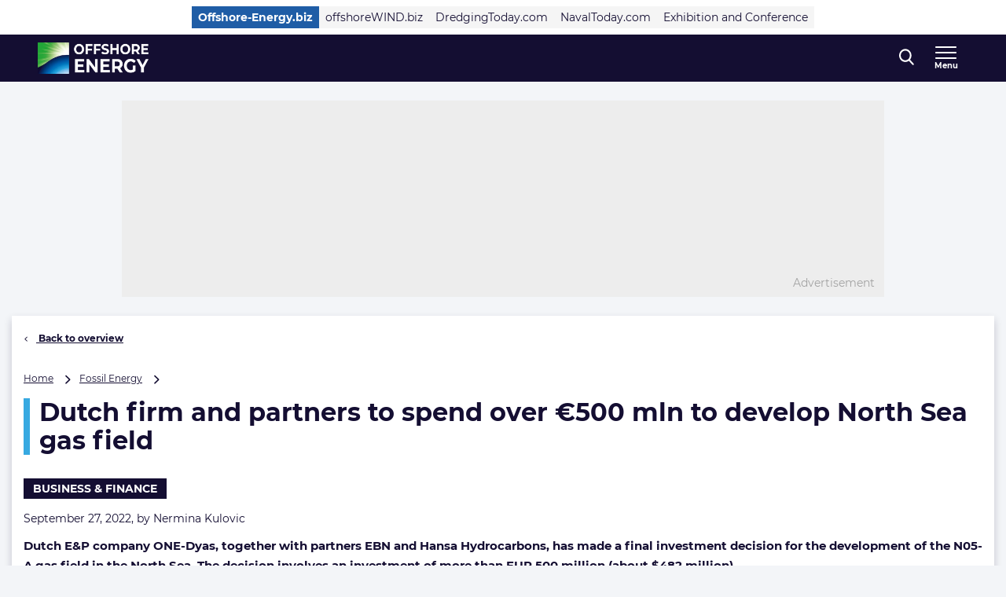

--- FILE ---
content_type: text/html; charset=UTF-8
request_url: https://www.offshore-energy.biz/dutch-firm-and-partners-to-spend-over-e500-mln-to-develop-north-sea-gas-field/?utm_source=Inside+Gas&utm_campaign=cc344bd770-EMAIL_CAMPAIGN_2022_10_06_08_47&utm_medium=email&utm_term=0_5666c2a85c-cc344bd770-208473541
body_size: 24065
content:
<!doctype html>
<html class="no-js tw-offshore-energy-visitors" lang="en-US">
	<head>
		<meta charset="utf-8">
		<meta name="viewport" content="width=device-width, initial-scale=1.0, minimum-scale=1.0, user-scalable=yes"/>
		<meta name='robots' content='index, follow, max-image-preview:large, max-snippet:-1, max-video-preview:-1' />
	<style>img:is([sizes="auto" i], [sizes^="auto," i]) { contain-intrinsic-size: 3000px 1500px }</style>
	<script id="cookie-law-info-gcm-var-js">
var _ckyGcm = {"status":true,"default_settings":[{"analytics":"denied","advertisement":"denied","functional":"denied","necessary":"granted","ad_user_data":"denied","ad_personalization":"denied","regions":"All"}],"wait_for_update":2000,"url_passthrough":false,"ads_data_redaction":false}</script>
<script id="cookie-law-info-gcm-js" type="text/javascript" src="https://www.offshore-energy.biz/wp-content/plugins/cookie-law-info/lite/frontend/js/gcm.min.js"></script> <script id="cookieyes" type="text/javascript" src="https://cdn-cookieyes.com/client_data/f17be400679eb120ee49e0c0/script.js"></script>
<!-- Google Tag Manager for WordPress by gtm4wp.com -->
<script data-cfasync="false" data-pagespeed-no-defer>
	var gtm4wp_datalayer_name = "dataLayer";
	var dataLayer = dataLayer || [];
</script>
<!-- End Google Tag Manager for WordPress by gtm4wp.com -->
	<!-- This site is optimized with the Yoast SEO Premium plugin  - https://yoast.com/wordpress/plugins/seo/ -->
	<title>Dutch firm and partners to spend over €500 mln to develop North Sea gas field - Offshore Energy</title>
	<meta name="description" content="ONE-Dyas and its matrners made a final investment decision for the development of a gas field in the North Sea." />
	<link rel="canonical" href="https://www.offshore-energy.biz/dutch-firm-and-partners-to-spend-over-e500-mln-to-develop-north-sea-gas-field/" />
	<meta property="og:locale" content="en_US" />
	<meta property="og:type" content="article" />
	<meta property="og:title" content="Dutch firm and partners to spend over €500 mln to develop North Sea gas field" />
	<meta property="og:description" content="ONE-Dyas and its matrners made a final investment decision for the development of a gas field in the North Sea." />
	<meta property="og:url" content="https://www.offshore-energy.biz/dutch-firm-and-partners-to-spend-over-e500-mln-to-develop-north-sea-gas-field/" />
	<meta property="og:site_name" content="Offshore Energy" />
	<meta property="article:publisher" content="https://nl-nl.facebook.com/OffshoreEnergy" />
	<meta property="article:published_time" content="2022-09-27T12:21:31+00:00" />
	<meta property="article:modified_time" content="2022-09-27T13:08:22+00:00" />
	<meta property="og:image" content="https://cdn.offshorewind.biz/wp-content/uploads/sites/6/2022/09/27133515/Visualisation-of-the-N05-A-platform-and-the-connection-to-the-Riffgat-wind-park-source-ONE-Dyas.jpg" />
	<meta property="og:image:width" content="1380" />
	<meta property="og:image:height" content="776" />
	<meta property="og:image:type" content="image/jpeg" />
	<meta name="author" content="Nermina Kulovic" />
	<meta name="twitter:card" content="summary_large_image" />
	<meta name="twitter:creator" content="@navingooe" />
	<meta name="twitter:site" content="@navingooe" />
	<meta name="twitter:label1" content="Written by" />
	<meta name="twitter:data1" content="Nermina Kulovic" />
	<meta name="twitter:label2" content="Est. reading time" />
	<meta name="twitter:data2" content="2 minutes" />
	<script type="application/ld+json" class="yoast-schema-graph">{"@context":"https://schema.org","@graph":[{"@type":"Article","@id":"https://www.offshore-energy.biz/dutch-firm-and-partners-to-spend-over-e500-mln-to-develop-north-sea-gas-field/#article","isPartOf":{"@id":"https://www.offshore-energy.biz/dutch-firm-and-partners-to-spend-over-e500-mln-to-develop-north-sea-gas-field/"},"author":{"name":"Nermina Kulovic","@id":"https://www.offshore-energy.biz/#/schema/person/56f1028ed5caf091d2a5b3700e2d53bc"},"headline":"Dutch firm and partners to spend over €500 mln to develop North Sea gas field","datePublished":"2022-09-27T12:21:31+00:00","dateModified":"2022-09-27T13:08:22+00:00","mainEntityOfPage":{"@id":"https://www.offshore-energy.biz/dutch-firm-and-partners-to-spend-over-e500-mln-to-develop-north-sea-gas-field/"},"wordCount":428,"publisher":{"@id":"https://www.offshore-energy.biz/#organization"},"image":{"@id":"https://www.offshore-energy.biz/dutch-firm-and-partners-to-spend-over-e500-mln-to-develop-north-sea-gas-field/#primaryimage"},"thumbnailUrl":"https://www.offshore-energy.biz/wp-content/uploads/sites/6/2022/09/Visualisation-of-the-N05-A-platform-and-the-connection-to-the-Riffgat-wind-park-source-ONE-Dyas.jpg","keywords":["Germany","North Sea","ONE-Dyas","The Netherlands"],"articleSection":["Headline"],"inLanguage":"en-US","copyrightYear":"2022","copyrightHolder":{"@id":"https://navingo.prod.level-level.nl/#organization"}},{"@type":"WebPage","@id":"https://www.offshore-energy.biz/dutch-firm-and-partners-to-spend-over-e500-mln-to-develop-north-sea-gas-field/","url":"https://www.offshore-energy.biz/dutch-firm-and-partners-to-spend-over-e500-mln-to-develop-north-sea-gas-field/","name":"Dutch firm and partners to spend over €500 mln to develop North Sea gas field - Offshore Energy","isPartOf":{"@id":"https://www.offshore-energy.biz/#website"},"primaryImageOfPage":{"@id":"https://www.offshore-energy.biz/dutch-firm-and-partners-to-spend-over-e500-mln-to-develop-north-sea-gas-field/#primaryimage"},"image":{"@id":"https://www.offshore-energy.biz/dutch-firm-and-partners-to-spend-over-e500-mln-to-develop-north-sea-gas-field/#primaryimage"},"thumbnailUrl":"https://www.offshore-energy.biz/wp-content/uploads/sites/6/2022/09/Visualisation-of-the-N05-A-platform-and-the-connection-to-the-Riffgat-wind-park-source-ONE-Dyas.jpg","datePublished":"2022-09-27T12:21:31+00:00","dateModified":"2022-09-27T13:08:22+00:00","description":"ONE-Dyas and its matrners made a final investment decision for the development of a gas field in the North Sea.","breadcrumb":{"@id":"https://www.offshore-energy.biz/dutch-firm-and-partners-to-spend-over-e500-mln-to-develop-north-sea-gas-field/#breadcrumb"},"inLanguage":"en-US","potentialAction":[{"@type":"ReadAction","target":["https://www.offshore-energy.biz/dutch-firm-and-partners-to-spend-over-e500-mln-to-develop-north-sea-gas-field/"]}]},{"@type":"ImageObject","inLanguage":"en-US","@id":"https://www.offshore-energy.biz/dutch-firm-and-partners-to-spend-over-e500-mln-to-develop-north-sea-gas-field/#primaryimage","url":"https://www.offshore-energy.biz/wp-content/uploads/sites/6/2022/09/Visualisation-of-the-N05-A-platform-and-the-connection-to-the-Riffgat-wind-park-source-ONE-Dyas.jpg","contentUrl":"https://www.offshore-energy.biz/wp-content/uploads/sites/6/2022/09/Visualisation-of-the-N05-A-platform-and-the-connection-to-the-Riffgat-wind-park-source-ONE-Dyas.jpg","width":1380,"height":776,"caption":"Visualisation of the N05-A platform and the connection to the Riffgat wind park; Source: ONE-Dyas"},{"@type":"BreadcrumbList","@id":"https://www.offshore-energy.biz/dutch-firm-and-partners-to-spend-over-e500-mln-to-develop-north-sea-gas-field/#breadcrumb","itemListElement":[{"@type":"ListItem","position":1,"name":"Home","item":"https://www.offshore-energy.biz"},{"@type":"ListItem","position":2,"name":"Fossil Energy","item":"https://www.offshore-energy.biz/markets/fossil-energy/"},{"@type":"ListItem","position":3,"name":"Dutch firm and partners to spend over €500 mln to develop North Sea gas field"}]},{"@type":"WebSite","@id":"https://www.offshore-energy.biz/#website","url":"https://www.offshore-energy.biz/","name":"Offshore Energy","description":"Home of Energy Transition","publisher":{"@id":"https://www.offshore-energy.biz/#organization"},"potentialAction":[{"@type":"SearchAction","target":{"@type":"EntryPoint","urlTemplate":"https://www.offshore-energy.biz/?s={search_term_string}"},"query-input":{"@type":"PropertyValueSpecification","valueRequired":true,"valueName":"search_term_string"}}],"inLanguage":"en-US"},{"@type":"Organization","@id":"https://www.offshore-energy.biz/#organization","name":"Offshore Energy","url":"https://www.offshore-energy.biz/","logo":{"@type":"ImageObject","inLanguage":"en-US","@id":"https://www.offshore-energy.biz/#/schema/logo/image/","url":"https://cdn.offshorewind.biz/wp-content/uploads/sites/6/2024/04/08091236/OEEC-Logo-Wit-FC.jpg?image-crop-positioner-ts=1712560362","contentUrl":"https://cdn.offshorewind.biz/wp-content/uploads/sites/6/2024/04/08091236/OEEC-Logo-Wit-FC.jpg?image-crop-positioner-ts=1712560362","width":3965,"height":1122,"caption":"Offshore Energy"},"image":{"@id":"https://www.offshore-energy.biz/#/schema/logo/image/"},"sameAs":["https://nl-nl.facebook.com/OffshoreEnergy","https://x.com/navingooe","https://www.linkedin.com/company/offshore-energy-exhibition-conference/"]},{"@type":"Person","@id":"https://www.offshore-energy.biz/#/schema/person/56f1028ed5caf091d2a5b3700e2d53bc","name":"Nermina Kulovic","image":{"@type":"ImageObject","inLanguage":"en-US","@id":"https://www.offshore-energy.biz/#/schema/person/image/","url":"https://secure.gravatar.com/avatar/761ae332acca1316a3341ed14579c266c8786c0030dc516c9a2594f71986047a?s=96&d=mm&r=g","contentUrl":"https://secure.gravatar.com/avatar/761ae332acca1316a3341ed14579c266c8786c0030dc516c9a2594f71986047a?s=96&d=mm&r=g","caption":"Nermina Kulovic"},"url":"https://www.offshore-energy.biz/author/nerminakulovic/"}]}</script>
	<!-- / Yoast SEO Premium plugin. -->


<link rel='dns-prefetch' href='//securepubads.g.doubleclick.net' />
<link rel='stylesheet' id='wp-block-library-css' href='https://www.offshore-energy.biz/wp-includes/css/dist/block-library/style.min.css?ver=6.8.3' type='text/css' media='all' />
<style id='classic-theme-styles-inline-css' type='text/css'>
/*! This file is auto-generated */
.wp-block-button__link{color:#fff;background-color:#32373c;border-radius:9999px;box-shadow:none;text-decoration:none;padding:calc(.667em + 2px) calc(1.333em + 2px);font-size:1.125em}.wp-block-file__button{background:#32373c;color:#fff;text-decoration:none}
</style>
<style id='elasticpress-related-posts-style-inline-css' type='text/css'>
.editor-styles-wrapper .wp-block-elasticpress-related-posts ul,.wp-block-elasticpress-related-posts ul{list-style-type:none;padding:0}.editor-styles-wrapper .wp-block-elasticpress-related-posts ul li a>div{display:inline}

</style>
<style id='global-styles-inline-css' type='text/css'>
:root{--wp--preset--aspect-ratio--square: 1;--wp--preset--aspect-ratio--4-3: 4/3;--wp--preset--aspect-ratio--3-4: 3/4;--wp--preset--aspect-ratio--3-2: 3/2;--wp--preset--aspect-ratio--2-3: 2/3;--wp--preset--aspect-ratio--16-9: 16/9;--wp--preset--aspect-ratio--9-16: 9/16;--wp--preset--color--black: #000000;--wp--preset--color--cyan-bluish-gray: #abb8c3;--wp--preset--color--white: #ffffff;--wp--preset--color--pale-pink: #f78da7;--wp--preset--color--vivid-red: #cf2e2e;--wp--preset--color--luminous-vivid-orange: #ff6900;--wp--preset--color--luminous-vivid-amber: #fcb900;--wp--preset--color--light-green-cyan: #7bdcb5;--wp--preset--color--vivid-green-cyan: #00d084;--wp--preset--color--pale-cyan-blue: #8ed1fc;--wp--preset--color--vivid-cyan-blue: #0693e3;--wp--preset--color--vivid-purple: #9b51e0;--wp--preset--gradient--vivid-cyan-blue-to-vivid-purple: linear-gradient(135deg,rgba(6,147,227,1) 0%,rgb(155,81,224) 100%);--wp--preset--gradient--light-green-cyan-to-vivid-green-cyan: linear-gradient(135deg,rgb(122,220,180) 0%,rgb(0,208,130) 100%);--wp--preset--gradient--luminous-vivid-amber-to-luminous-vivid-orange: linear-gradient(135deg,rgba(252,185,0,1) 0%,rgba(255,105,0,1) 100%);--wp--preset--gradient--luminous-vivid-orange-to-vivid-red: linear-gradient(135deg,rgba(255,105,0,1) 0%,rgb(207,46,46) 100%);--wp--preset--gradient--very-light-gray-to-cyan-bluish-gray: linear-gradient(135deg,rgb(238,238,238) 0%,rgb(169,184,195) 100%);--wp--preset--gradient--cool-to-warm-spectrum: linear-gradient(135deg,rgb(74,234,220) 0%,rgb(151,120,209) 20%,rgb(207,42,186) 40%,rgb(238,44,130) 60%,rgb(251,105,98) 80%,rgb(254,248,76) 100%);--wp--preset--gradient--blush-light-purple: linear-gradient(135deg,rgb(255,206,236) 0%,rgb(152,150,240) 100%);--wp--preset--gradient--blush-bordeaux: linear-gradient(135deg,rgb(254,205,165) 0%,rgb(254,45,45) 50%,rgb(107,0,62) 100%);--wp--preset--gradient--luminous-dusk: linear-gradient(135deg,rgb(255,203,112) 0%,rgb(199,81,192) 50%,rgb(65,88,208) 100%);--wp--preset--gradient--pale-ocean: linear-gradient(135deg,rgb(255,245,203) 0%,rgb(182,227,212) 50%,rgb(51,167,181) 100%);--wp--preset--gradient--electric-grass: linear-gradient(135deg,rgb(202,248,128) 0%,rgb(113,206,126) 100%);--wp--preset--gradient--midnight: linear-gradient(135deg,rgb(2,3,129) 0%,rgb(40,116,252) 100%);--wp--preset--font-size--small: 13px;--wp--preset--font-size--medium: 20px;--wp--preset--font-size--large: 36px;--wp--preset--font-size--x-large: 42px;--wp--preset--font-size--normal: 16px;--wp--preset--font-size--intro: 22px;--wp--preset--spacing--20: 0.44rem;--wp--preset--spacing--30: 0.67rem;--wp--preset--spacing--40: 1rem;--wp--preset--spacing--50: 1.5rem;--wp--preset--spacing--60: 2.25rem;--wp--preset--spacing--70: 3.38rem;--wp--preset--spacing--80: 5.06rem;--wp--preset--shadow--natural: 6px 6px 9px rgba(0, 0, 0, 0.2);--wp--preset--shadow--deep: 12px 12px 50px rgba(0, 0, 0, 0.4);--wp--preset--shadow--sharp: 6px 6px 0px rgba(0, 0, 0, 0.2);--wp--preset--shadow--outlined: 6px 6px 0px -3px rgba(255, 255, 255, 1), 6px 6px rgba(0, 0, 0, 1);--wp--preset--shadow--crisp: 6px 6px 0px rgba(0, 0, 0, 1);}:where(.is-layout-flex){gap: 0.5em;}:where(.is-layout-grid){gap: 0.5em;}body .is-layout-flex{display: flex;}.is-layout-flex{flex-wrap: wrap;align-items: center;}.is-layout-flex > :is(*, div){margin: 0;}body .is-layout-grid{display: grid;}.is-layout-grid > :is(*, div){margin: 0;}:where(.wp-block-columns.is-layout-flex){gap: 2em;}:where(.wp-block-columns.is-layout-grid){gap: 2em;}:where(.wp-block-post-template.is-layout-flex){gap: 1.25em;}:where(.wp-block-post-template.is-layout-grid){gap: 1.25em;}.has-black-color{color: var(--wp--preset--color--black) !important;}.has-cyan-bluish-gray-color{color: var(--wp--preset--color--cyan-bluish-gray) !important;}.has-white-color{color: var(--wp--preset--color--white) !important;}.has-pale-pink-color{color: var(--wp--preset--color--pale-pink) !important;}.has-vivid-red-color{color: var(--wp--preset--color--vivid-red) !important;}.has-luminous-vivid-orange-color{color: var(--wp--preset--color--luminous-vivid-orange) !important;}.has-luminous-vivid-amber-color{color: var(--wp--preset--color--luminous-vivid-amber) !important;}.has-light-green-cyan-color{color: var(--wp--preset--color--light-green-cyan) !important;}.has-vivid-green-cyan-color{color: var(--wp--preset--color--vivid-green-cyan) !important;}.has-pale-cyan-blue-color{color: var(--wp--preset--color--pale-cyan-blue) !important;}.has-vivid-cyan-blue-color{color: var(--wp--preset--color--vivid-cyan-blue) !important;}.has-vivid-purple-color{color: var(--wp--preset--color--vivid-purple) !important;}.has-black-background-color{background-color: var(--wp--preset--color--black) !important;}.has-cyan-bluish-gray-background-color{background-color: var(--wp--preset--color--cyan-bluish-gray) !important;}.has-white-background-color{background-color: var(--wp--preset--color--white) !important;}.has-pale-pink-background-color{background-color: var(--wp--preset--color--pale-pink) !important;}.has-vivid-red-background-color{background-color: var(--wp--preset--color--vivid-red) !important;}.has-luminous-vivid-orange-background-color{background-color: var(--wp--preset--color--luminous-vivid-orange) !important;}.has-luminous-vivid-amber-background-color{background-color: var(--wp--preset--color--luminous-vivid-amber) !important;}.has-light-green-cyan-background-color{background-color: var(--wp--preset--color--light-green-cyan) !important;}.has-vivid-green-cyan-background-color{background-color: var(--wp--preset--color--vivid-green-cyan) !important;}.has-pale-cyan-blue-background-color{background-color: var(--wp--preset--color--pale-cyan-blue) !important;}.has-vivid-cyan-blue-background-color{background-color: var(--wp--preset--color--vivid-cyan-blue) !important;}.has-vivid-purple-background-color{background-color: var(--wp--preset--color--vivid-purple) !important;}.has-black-border-color{border-color: var(--wp--preset--color--black) !important;}.has-cyan-bluish-gray-border-color{border-color: var(--wp--preset--color--cyan-bluish-gray) !important;}.has-white-border-color{border-color: var(--wp--preset--color--white) !important;}.has-pale-pink-border-color{border-color: var(--wp--preset--color--pale-pink) !important;}.has-vivid-red-border-color{border-color: var(--wp--preset--color--vivid-red) !important;}.has-luminous-vivid-orange-border-color{border-color: var(--wp--preset--color--luminous-vivid-orange) !important;}.has-luminous-vivid-amber-border-color{border-color: var(--wp--preset--color--luminous-vivid-amber) !important;}.has-light-green-cyan-border-color{border-color: var(--wp--preset--color--light-green-cyan) !important;}.has-vivid-green-cyan-border-color{border-color: var(--wp--preset--color--vivid-green-cyan) !important;}.has-pale-cyan-blue-border-color{border-color: var(--wp--preset--color--pale-cyan-blue) !important;}.has-vivid-cyan-blue-border-color{border-color: var(--wp--preset--color--vivid-cyan-blue) !important;}.has-vivid-purple-border-color{border-color: var(--wp--preset--color--vivid-purple) !important;}.has-vivid-cyan-blue-to-vivid-purple-gradient-background{background: var(--wp--preset--gradient--vivid-cyan-blue-to-vivid-purple) !important;}.has-light-green-cyan-to-vivid-green-cyan-gradient-background{background: var(--wp--preset--gradient--light-green-cyan-to-vivid-green-cyan) !important;}.has-luminous-vivid-amber-to-luminous-vivid-orange-gradient-background{background: var(--wp--preset--gradient--luminous-vivid-amber-to-luminous-vivid-orange) !important;}.has-luminous-vivid-orange-to-vivid-red-gradient-background{background: var(--wp--preset--gradient--luminous-vivid-orange-to-vivid-red) !important;}.has-very-light-gray-to-cyan-bluish-gray-gradient-background{background: var(--wp--preset--gradient--very-light-gray-to-cyan-bluish-gray) !important;}.has-cool-to-warm-spectrum-gradient-background{background: var(--wp--preset--gradient--cool-to-warm-spectrum) !important;}.has-blush-light-purple-gradient-background{background: var(--wp--preset--gradient--blush-light-purple) !important;}.has-blush-bordeaux-gradient-background{background: var(--wp--preset--gradient--blush-bordeaux) !important;}.has-luminous-dusk-gradient-background{background: var(--wp--preset--gradient--luminous-dusk) !important;}.has-pale-ocean-gradient-background{background: var(--wp--preset--gradient--pale-ocean) !important;}.has-electric-grass-gradient-background{background: var(--wp--preset--gradient--electric-grass) !important;}.has-midnight-gradient-background{background: var(--wp--preset--gradient--midnight) !important;}.has-small-font-size{font-size: var(--wp--preset--font-size--small) !important;}.has-medium-font-size{font-size: var(--wp--preset--font-size--medium) !important;}.has-large-font-size{font-size: var(--wp--preset--font-size--large) !important;}.has-x-large-font-size{font-size: var(--wp--preset--font-size--x-large) !important;}
:where(.wp-block-post-template.is-layout-flex){gap: 1.25em;}:where(.wp-block-post-template.is-layout-grid){gap: 1.25em;}
:where(.wp-block-columns.is-layout-flex){gap: 2em;}:where(.wp-block-columns.is-layout-grid){gap: 2em;}
:root :where(.wp-block-pullquote){font-size: 1.5em;line-height: 1.6;}
</style>
<link rel='stylesheet' id='ep_general_styles-css' href='https://www.offshore-energy.biz/wp-content/plugins/elasticpress/dist/css/general-styles.css?ver=66295efe92a630617c00' type='text/css' media='all' />
<link rel='stylesheet' id='ll-index-styles-css' href='https://www.offshore-energy.biz/wp-content/themes/navingo-news/dist/css/index.css?ver=049815fda22aea7d7012bb923c82c061597a711b' type='text/css' media='all' />
<link rel='stylesheet' id='ll-index-subsite-styles-css' href='https://www.offshore-energy.biz/wp-content/themes/navingo-news/dist/css/offshore-energy-visitors.css?ver=049815fda22aea7d7012bb923c82c061597a711b' type='text/css' media='all' />
<link rel='stylesheet' id='elasticpress-facets-css' href='https://www.offshore-energy.biz/wp-content/plugins/elasticpress/dist/css/facets-styles.css?ver=e96caca972beab457d95' type='text/css' media='all' />
<script type="text/javascript" src="https://www.offshore-energy.biz/wp-includes/js/jquery/jquery.min.js?ver=3.7.1" id="jquery-core-js"></script>
<script type="text/javascript" src="https://www.offshore-energy.biz/wp-includes/js/jquery/jquery-migrate.min.js?ver=3.4.1" id="jquery-migrate-js"></script>
<script type="text/javascript" src="https://securepubads.g.doubleclick.net/tag/js/gpt.js?ver=049815fda22aea7d7012bb923c82c061597a711b" id="gpt-library-js" async="async" data-wp-strategy="async"></script>
<script type="text/javascript" id="gpt-ad-slot-definitions-js-extra">
/* <![CDATA[ */
var page = {"ID":"602107","type":"article","categories":["headlines"],"tags":["germany","north-sea","one-dyas","the-netherlands"],"site_code":"offshore-energy","network_code":"23284531441","inlineAdsAmount":"2"};
/* ]]> */
</script>
<script type="text/javascript" src="https://www.offshore-energy.biz/wp-content/themes/navingo-news/dist/google-publisher-tag.js?ver=049815fda22aea7d7012bb923c82c061597a711b" id="gpt-ad-slot-definitions-js" async="async" data-wp-strategy="async"></script>
<link rel="https://api.w.org/" href="https://www.offshore-energy.biz/wp-json/" /><link rel="alternate" title="JSON" type="application/json" href="https://www.offshore-energy.biz/wp-json/wp/v2/posts/602107" /><link rel="EditURI" type="application/rsd+xml" title="RSD" href="https://www.offshore-energy.biz/xmlrpc.php?rsd" />
<meta name="generator" content="WordPress 6.8.3" />
<link rel='shortlink' href='https://www.offshore-energy.biz/?p=602107' />
<link rel="alternate" title="oEmbed (JSON)" type="application/json+oembed" href="https://www.offshore-energy.biz/wp-json/oembed/1.0/embed?url=https%3A%2F%2Fwww.offshore-energy.biz%2Fdutch-firm-and-partners-to-spend-over-e500-mln-to-develop-north-sea-gas-field%2F" />
<link rel="alternate" title="oEmbed (XML)" type="text/xml+oembed" href="https://www.offshore-energy.biz/wp-json/oembed/1.0/embed?url=https%3A%2F%2Fwww.offshore-energy.biz%2Fdutch-firm-and-partners-to-spend-over-e500-mln-to-develop-north-sea-gas-field%2F&#038;format=xml" />

<!-- Google Tag Manager for WordPress by gtm4wp.com -->
<!-- GTM Container placement set to automatic -->
<script data-cfasync="false" data-pagespeed-no-defer>
	var dataLayer_content = {"visitorLoginState":"logged-out","visitorEmail":"","visitorEmailHash":"","pageTitle":"Dutch firm and partners to spend over €500 mln to develop North Sea gas field - Offshore Energy","pagePostType":"post","pagePostType2":"single-post","pageCategory":["headlines"],"pageAttributes":["germany","north-sea","one-dyas","the-netherlands"],"pagePostAuthor":"Nermina Kulovic","pagePostDate":"September 27, 2022","pagePostDateYear":2022,"pagePostDateMonth":9,"pagePostDateDay":27,"pagePostDateDayName":"Tuesday","pagePostDateHour":14,"pagePostDateMinute":21,"pagePostDateIso":"2022-09-27T14:21:31+02:00","pagePostDateUnix":1664288491};
	dataLayer.push( dataLayer_content );
</script>
<script data-cfasync="false" data-pagespeed-no-defer>
(function(w,d,s,l,i){w[l]=w[l]||[];w[l].push({'gtm.start':
new Date().getTime(),event:'gtm.js'});var f=d.getElementsByTagName(s)[0],
j=d.createElement(s),dl=l!='dataLayer'?'&l='+l:'';j.async=true;j.src=
'//www.googletagmanager.com/gtm.js?id='+i+dl;f.parentNode.insertBefore(j,f);
})(window,document,'script','dataLayer','GTM-5WWTK4D');
</script>
<!-- End Google Tag Manager for WordPress by gtm4wp.com --><link rel="icon" href="https://www.offshore-energy.biz/wp-content/uploads/sites/6/2020/04/cropped-OE-favicon.png" sizes="32x32" />
<link rel="icon" href="https://www.offshore-energy.biz/wp-content/uploads/sites/6/2020/04/cropped-OE-favicon.png" sizes="192x192" />
<link rel="apple-touch-icon" href="https://www.offshore-energy.biz/wp-content/uploads/sites/6/2020/04/cropped-OE-favicon.png" />
<meta name="msapplication-TileImage" content="https://www.offshore-energy.biz/wp-content/uploads/sites/6/2020/04/cropped-OE-favicon.png" />


		
		
	</head>

	<body class="wp-singular post-template-default single single-post postid-602107 single-format-standard wp-theme-navingo-news !tw-pt-0  nav-new">
		<span data-module="text-zoom" aria-hidden="true" class="tw-opacity-0 tw-absolute -tw-left-full tw-size-[1em]"></span>

			<a
		href="#main-content"
		data-component="skip-link"
		class="tw-text-lg tw-underline tw-sr-only focus:tw-not-sr-only focus:tw-absolute focus:tw-p-4 focus:tw-z-50 tw-bg-neutral-50 hover:tw-no-underline tw-border-neutral-800 tw-text-neutral-800"
	>
		Direct naar inhoud
	</a>

<header class="tw-top-admin-bar tw-sticky tw-z-40 tw-transition-transform tw-duration-300 navigation-news" data-module="news-header">
	<div class="tw-bg-white js-network-navigation tw-hidden md:tw-block">
		<div class="tw-ll-container">
							<div class="tw-flex tw-justify-center tw-items-center tw-p-2 tw-gap-8 tw-mx-8 tw-w-full lg:tw-mx-0 lg:tw-px-0 tw-relative">
						<nav data-component="network-navigation" class="navigation" aria-label="Navingo Network">
		<ul id="menu-network" class="tw-m-0 tw-p-0 tw-flex tw-items-center tw-gap-2 tw-list-unstyled tw-flex-wrap">
												<li class="tw-inline-flex tw-items-center tw-shrink-0 tw-text-sm">
						<a href="https://www.offshore-energy.biz/" class="tw-text-sm tw-inline-flex tw-items-center tw-gap-1 tw-px-2 tw-min-h-7 tw-underline-fade-in tw-bg-subsite tw-text-white tw-font-bold">
														Offshore-Energy.biz
						</a>
					</li>
																<li class="tw-inline-flex tw-items-center tw-shrink-0 tw-text-sm">
						<a href="https://www.offshorewind.biz/" class="tw-text-sm tw-inline-flex tw-items-center tw-gap-1 tw-px-2 tw-min-h-7 tw-underline-fade-in tw-bg-neutral-100">
														offshoreWIND.biz
						</a>
					</li>
																<li class="tw-inline-flex tw-items-center tw-shrink-0 tw-text-sm">
						<a href="https://www.dredgingtoday.com/" class="tw-text-sm tw-inline-flex tw-items-center tw-gap-1 tw-px-2 tw-min-h-7 tw-underline-fade-in tw-bg-neutral-100">
														DredgingToday.com
						</a>
					</li>
																<li class="tw-inline-flex tw-items-center tw-shrink-0 tw-text-sm">
						<a href="https://www.navaltoday.com/" class="tw-text-sm tw-inline-flex tw-items-center tw-gap-1 tw-px-2 tw-min-h-7 tw-underline-fade-in tw-bg-neutral-100">
														NavalToday.com
						</a>
					</li>
																<li class="tw-inline-flex tw-items-center tw-shrink-0 tw-text-sm">
						<a href="https://oeec.biz/" class="tw-text-sm tw-inline-flex tw-items-center tw-gap-1 tw-px-2 tw-min-h-7 tw-underline-fade-in tw-bg-neutral-100">
														Exhibition and Conference
						</a>
					</li>
									</ul>
	</nav>

					<div class="tw-absolute tw-right-0">
													<div class="hidden-xs visible-md">
								<nav aria-label="Meta Navigation - CTA" data-module="NavMeta">
									<div class="menu-meta-navigation-cta-container"><ul class="meta-nav"><li class='meta-nav__item'><a  href="https://www.offshore-energy.biz/advertising/" class='meta-nav__link '>Advertising</a></li></ul></div>
								</nav>
							</div>
											</div>
				</div>
					</div>
	</div>
	<div class="tw-bg-shark oe-visitors:tw-bg-matisse-800">
		<div class="tw-ll-container tw-flex tw-justify-between tw-gap-8">
			<div class="tw-flex tw-items-center">
				<a href="https://www.offshore-energy.biz" class="tw-h-10 tw-w-auto" onClick="
					window.dataLayer.push({
						hitType: 'event',
						eventCategory: 'Navigation',
						eventAction: 'click',
						eventLabel: 'Home link (logo)'
					});
				">
																					<img src="https://www.offshore-energy.biz/wp-content/themes/navingo-news/public/images/offshore-energy-logo.png" class="tw-h-full tw-max-w-[180px] tw-w-auto" alt="Offshore Energy logo" width="300" height="150">
					<span class="tw-sr-only">, go to home</span>
				</a>
			</div>

							<nav class="hidden-xs visible-lg" aria-label="Offshore-Energy Navigation Desktop" data-module="NavPrimary">
					<div class="menu-offshore-energy-navigation-desktop-container"><ul class="main-nav"><li class='main-nav__item'><a  href="https://www.offshore-energy.biz/greenmarine/" class='main-nav__link '>Green Marine</a></li><li class='main-nav__item'><a  href="https://www.offshore-energy.biz/hydrogen/" class='main-nav__link '>Hydrogen</a></li><li class='main-nav__item'><a  href="https://www.offshore-energy.biz/marineenergy/" class='main-nav__link '>Marine Energy</a></li><li class='main-nav__item'><a  href="https://www.offshore-energy.biz/subsea/" class='main-nav__link '>Subsea</a></li><li class='main-nav__item'><a  href="https://www.offshore-energy.biz/fossilenergy/" class='main-nav__link '>Fossil Energy</a></li><li class='main-nav__item'><a  href="https://www.offshore-energy.biz/alternativefuels/" class='main-nav__link '>Alternative Fuels</a></li><li class='main-nav__item main-nav__item--parent-active'><a  href="https://www.offshore-energy.biz/news/" class='main-nav__link '>More News</a></li></ul></div>
				</nav>
			
			<div class="tw-flex tw-items-center tw-gap-0 md:tw-gap-4">
				
<div
	class="search-navigation"
	data-module="toggle"
	data-config="{&quot;trigger&quot;:&quot;.js-search-navigation&quot;,&quot;target&quot;:&quot;.search-navigation__dropdown&quot;,&quot;focusInput&quot;:true}">
	
	

<button
	class="btn btn--menu&#x20;js-search-navigation"
							aria-expanded="false"
				aria-label="Open&#x20;search&#x20;form"
					data-collapsed="Open&#x20;search&#x20;form"
				data-expanded="Close&#x20;search&#x20;form"
			>
	
	
						<span class="btn__icon">
			<span class="inline-icon search-icon" aria-hidden="true"><svg width="19" height="21" viewBox="0 0 19 21" fill="none" xmlns="http://www.w3.org/2000/svg">
<path fill-rule="evenodd" clip-rule="evenodd" d="M18.4828 19.0273L13.8616 13.941C15.0502 12.4449 15.7013 10.5631 15.7013 8.60429C15.7013 4.02852 12.1839 0.305664 7.85887 0.305664C3.536 0.305664 0.0185547 4.02852 0.0185547 8.60429C0.0185547 13.1814 3.536 16.9043 7.85887 16.9043C9.48207 16.9043 11.0303 16.3865 12.3518 15.4014L17.0096 20.5284C17.2043 20.7435 17.4656 20.8612 17.7473 20.8612C18.0119 20.8612 18.2629 20.7539 18.4547 20.5586C18.8625 20.1445 18.874 19.4589 18.4828 19.0273ZM7.85887 2.47109C11.055 2.47109 13.6554 5.22332 13.6554 8.60429C13.6554 11.9871 11.055 14.7388 7.85887 14.7388C4.66445 14.7388 2.0645 11.9871 2.0645 8.60429C2.0645 5.22332 4.66445 2.47109 7.85887 2.47109Z" fill="currentColor"/>
</svg>
</span>

							<span class="inline-icon inline-icon--expanded close-icon" aria-hidden="true"><svg width="19" height="19" viewBox="0 0 19 19" fill="none" xmlns="http://www.w3.org/2000/svg">
<path d="M0.309554 1.97619L17.0238 18.6905C17.3789 19.0455 17.9652 19.0349 18.3334 18.6667C18.7016 18.2985 18.7122 17.7122 18.3572 17.3571L1.64289 0.642857C1.28785 0.287817 0.701554 0.298477 0.333364 0.666667C-0.0348261 1.03486 -0.0454859 1.62115 0.309554 1.97619Z" fill="currentColor"/>
<path d="M1.97619 18.6905L18.6905 1.97619C19.0455 1.62115 19.0349 1.03486 18.6667 0.666666C18.2985 0.298477 17.7122 0.287816 17.3571 0.642857L0.642857 17.3571C0.287817 17.7122 0.298477 18.2985 0.666667 18.6667C1.03486 19.0349 1.62115 19.0455 1.97619 18.6905Z" fill="currentColor"/>
</svg>
</span>
					</span>
	
	</button>
	<div class="search-navigation__dropdown" aria-hidden="true">
		<div class="container">
			<form class="search-form" method="get" action="https://www.offshore-energy.biz" role="search">
	<div class="search-form__field">
		<label for="searchbar-69704ec754c8a" class="screen-reader-text">Search</label>
		<input
			type="search"
			name="s"
			value=""
			id="searchbar-69704ec754c8a"
			placeholder="Search by keyword"
			autocomplete="off"
			autocapitalize="off"
			autocorrect="off"
			spellcheck="false"
		>
	</div>
	


<button
	class="btn btn--primary"
				type="submit"
							aria-label="Search"
						>
						<span class="btn__icon">
			<span class="inline-icon search-icon" aria-hidden="true"><svg width="19" height="21" viewBox="0 0 19 21" fill="none" xmlns="http://www.w3.org/2000/svg">
<path fill-rule="evenodd" clip-rule="evenodd" d="M18.4828 19.0273L13.8616 13.941C15.0502 12.4449 15.7013 10.5631 15.7013 8.60429C15.7013 4.02852 12.1839 0.305664 7.85887 0.305664C3.536 0.305664 0.0185547 4.02852 0.0185547 8.60429C0.0185547 13.1814 3.536 16.9043 7.85887 16.9043C9.48207 16.9043 11.0303 16.3865 12.3518 15.4014L17.0096 20.5284C17.2043 20.7435 17.4656 20.8612 17.7473 20.8612C18.0119 20.8612 18.2629 20.7539 18.4547 20.5586C18.8625 20.1445 18.874 19.4589 18.4828 19.0273ZM7.85887 2.47109C11.055 2.47109 13.6554 5.22332 13.6554 8.60429C13.6554 11.9871 11.055 14.7388 7.85887 14.7388C4.66445 14.7388 2.0645 11.9871 2.0645 8.60429C2.0645 5.22332 4.66445 2.47109 7.85887 2.47109Z" fill="currentColor"/>
</svg>
</span>

					</span>
	
	
	
	</button>
</form>
		</div>
	</div>
</div>

				<div class="hidden-sm">
					
				</div>

				
<div
	class="header-menu"
	data-module="toggle"
	data-config="{&quot;trigger&quot;:&quot;.js-header-menu-69704ec755b53&quot;,&quot;target&quot;:&quot;.header-menu__dropdown-69704ec755b55&quot;,&quot;disableScroll&quot;:false}">
	
	

<button
	class="btn btn--menu&#x20;js-header-menu-69704ec755b53"
							aria-expanded="false"
				aria-label="Open&#x20;menu"
					data-collapsed="Open&#x20;menu"
				data-expanded="Close&#x20;menu"
			>
	
			<span class="btn__text">
			Menu
		</span>
	
						<span class="btn__icon">
			<span class="inline-icon menu-icon" aria-hidden="true"><svg width="28" height="16" viewBox="0 0 28 16" fill="none" xmlns="http://www.w3.org/2000/svg">
<path d="M0.98284 16H26.0543C26.5868 16 27.0186 15.5523 27.0186 15C27.0186 14.4477 26.5868 14 26.0543 14H0.98284C0.45028 14 0.0185547 14.4477 0.0185547 15C0.0185547 15.5523 0.45028 16 0.98284 16Z" fill="currentColor"/>
<path d="M0.964286 9H26.0357C26.5683 9 27 8.55228 27 8C27 7.44772 26.5683 7 26.0357 7H0.964286C0.431725 7 0 7.44772 0 8C0 8.55228 0.431725 9 0.964286 9Z" fill="currentColor"/>
<path d="M0.964286 2H26.0357C26.5683 2 27 1.55228 27 1C27 0.447715 26.5683 0 26.0357 0H0.964286C0.431725 0 0 0.447715 0 1C0 1.55228 0.431725 2 0.964286 2Z" fill="currentColor"/>
</svg>
</span>

							<span class="inline-icon inline-icon--expanded close-icon" aria-hidden="true"><svg width="19" height="19" viewBox="0 0 19 19" fill="none" xmlns="http://www.w3.org/2000/svg">
<path d="M0.309554 1.97619L17.0238 18.6905C17.3789 19.0455 17.9652 19.0349 18.3334 18.6667C18.7016 18.2985 18.7122 17.7122 18.3572 17.3571L1.64289 0.642857C1.28785 0.287817 0.701554 0.298477 0.333364 0.666667C-0.0348261 1.03486 -0.0454859 1.62115 0.309554 1.97619Z" fill="currentColor"/>
<path d="M1.97619 18.6905L18.6905 1.97619C19.0455 1.62115 19.0349 1.03486 18.6667 0.666666C18.2985 0.298477 17.7122 0.287816 17.3571 0.642857L0.642857 17.3571C0.287817 17.7122 0.298477 18.2985 0.666667 18.6667C1.03486 19.0349 1.62115 19.0455 1.97619 18.6905Z" fill="currentColor"/>
</svg>
</span>
					</span>
	
	</button>
	<div class="header-menu__dropdown header-menu__dropdown-69704ec755b55" aria-hidden="true">
		<div class="container">
			<div class="header-menu__inner">
				<div class="header-menu__primary">
											<nav class="navigation" aria-label="Offshore-Energy Primary Navigation Dropdown" data-module="NavPrimary">
							<div class="menu-offshore-energy-primary-navigation-dropdown-container"><ul class="primary-nav"><li class='primary-nav__item primary-nav__item--parent'><a  href="https://www.offshore-energy.biz/greenmarine/" class='primary-nav__link '>Green Marine</a><ul class='sub-menu primary-nav-sub'><li class='primary-nav-sub__item'><a  href="https://www.offshore-energy.biz/markets/alternative-fuels/" class=' primary-nav-sub__link'>Alternative renewables</a></li><li class='primary-nav-sub__item'><a  href="https://www.offshore-energy.biz/markets/energy-efficiency-and-innovation/" class=' primary-nav-sub__link'>Energy Efficiency &amp; Innovation</a></li><li class='primary-nav-sub__item'><a  href="https://www.offshore-energy.biz/markets/ports-and-infrastructure/" class=' primary-nav-sub__link'>Ports &amp; Infrastructure</a></li><li class='primary-nav-sub__item'><a  href="https://www.offshore-energy.biz/markets/propulsion/" class=' primary-nav-sub__link'>Propulsion</a></li><li class='primary-nav-sub__item'><a  href="https://www.offshore-energy.biz/markets/shipbuilding/" class=' primary-nav-sub__link'>Shipbuilding</a></li><li class='primary-nav-sub__item'><a  href="https://www.offshore-energy.biz/markets/regulations-and-policy/" class=' primary-nav-sub__link'>Regulations &amp; Policy</a></li></ul></li><li class='primary-nav__item primary-nav__item--parent'><a  href="https://www.offshore-energy.biz/hydrogen/" class='primary-nav__link '>Hydrogen</a><ul class='sub-menu primary-nav-sub'><li class='primary-nav-sub__item'><a  href="https://www.offshore-energy.biz/markets/hydrogen-production/" class=' primary-nav-sub__link'>Production</a></li><li class='primary-nav-sub__item'><a  href="https://www.offshore-energy.biz/markets/hydrogen-transport-and-storage/" class=' primary-nav-sub__link'>Transport &amp; Storage</a></li><li class='primary-nav-sub__item'><a  href="https://www.offshore-energy.biz/markets/hydrogen-technology-and-innovation/" class=' primary-nav-sub__link'>Technology &amp; Innovation</a></li><li class='primary-nav-sub__item'><a  href="https://www.offshore-energy.biz/markets/hydrogen-valleys-hubs-and-corridors/" class=' primary-nav-sub__link'>Hydrogen Valleys, Hubs &amp; Corridors</a></li><li class='primary-nav-sub__item'><a  href="https://www.offshore-energy.biz/markets/funding-and-regulation/" class=' primary-nav-sub__link'>Funding &amp; Regulation</a></li></ul></li><li class='primary-nav__item primary-nav__item--parent'><a  href="https://www.offshore-energy.biz/marineenergy/" class='primary-nav__link '>Marine Energy</a><ul class='sub-menu primary-nav-sub'><li class='primary-nav-sub__item'><a  href="https://www.offshore-energy.biz/markets/tidal-and-wave-energy/" class=' primary-nav-sub__link'>Tidal &amp; Wave Energy</a></li><li class='primary-nav-sub__item'><a  href="https://www.offshore-energy.biz/markets/floating-solar/" class=' primary-nav-sub__link'>Floating Solar</a></li><li class='primary-nav-sub__item'><a  href="https://www.offshore-energy.biz/markets/otec/" class=' primary-nav-sub__link'>OTEC</a></li><li class='primary-nav-sub__item'><a  href="https://www.offshore-energy.biz/markets/alternative-markets/" class=' primary-nav-sub__link'>Alternative Markets</a></li><li class='primary-nav-sub__item'><a  href="https://www.offshore-energy.biz/markets/policy-and-funding/" class=' primary-nav-sub__link'>Policy &amp; Funding</a></li></ul></li><li class='primary-nav__item primary-nav__item--parent'><a  href="https://www.offshore-energy.biz/subsea/" class='primary-nav__link '>Subsea</a><ul class='sub-menu primary-nav-sub'><li class='primary-nav-sub__item'><a  href="https://www.offshore-energy.biz/markets/interconnectors/" class=' primary-nav-sub__link'>Interconnectors</a></li><li class='primary-nav-sub__item'><a  href="https://www.offshore-energy.biz/markets/cabling/" class=' primary-nav-sub__link'>Cabling</a></li><li class='primary-nav-sub__item'><a  href="https://www.offshore-energy.biz/markets/vessels-and-vehicles/" class=' primary-nav-sub__link'>Vehicles</a></li><li class='primary-nav-sub__item'><a  href="https://www.offshore-energy.biz/markets/surveys-interventions/" class=' primary-nav-sub__link'>Interventions & Surveys</a></li><li class='primary-nav-sub__item'><a  href="https://www.offshore-energy.biz/markets/pipes/" class=' primary-nav-sub__link'>Pipes</a></li><li class='primary-nav-sub__item'><a  href="https://www.offshore-energy.biz/markets/production-and-processing/" class=' primary-nav-sub__link'>Production &amp; Processing</a></li></ul></li><li class='primary-nav__item primary-nav__item--parent'><a  href="https://www.offshore-energy.biz/fossilenergy/" class='primary-nav__link '>Fossil Energy</a><ul class='sub-menu primary-nav-sub'><li class='primary-nav__item--parent-active primary-nav-sub__item'><a  href="https://www.offshore-energy.biz/markets/oil-and-gas/" class=' primary-nav-sub__link'>Oil &amp; Gas</a></li><li class='primary-nav-sub__item'><a  href="https://www.offshore-energy.biz/markets/rigs/" class=' primary-nav-sub__link'>Rigs</a></li><li class='primary-nav-sub__item'><a  href="https://www.offshore-energy.biz/markets/fpso-and-vessels/" class=' primary-nav-sub__link'>FPSO</a></li><li class='primary-nav-sub__item'><a  href="https://www.offshore-energy.biz/markets/decommissioning/" class=' primary-nav-sub__link'>Decommissioning</a></li><li class='primary-nav-sub__item'><a  href="https://www.offshore-energy.biz/markets/low-carbon-transition/" class=' primary-nav-sub__link'>Low-Carbon Transition</a></li></ul></li><li class='primary-nav__item primary-nav__item--parent primary-nav__item--parent-active'><a  href="https://www.offshore-energy.biz/markets/offshore-wind/" class='primary-nav__link '>Offshore wind</a><ul class='sub-menu primary-nav-sub'><li class='primary-nav-sub__item'><a  href="https://www.offshore-energy.biz/markets/foundations/" class=' primary-nav-sub__link'>Foundations</a></li><li class='primary-nav-sub__item'><a  href="https://www.offshore-energy.biz/markets/grid/" class=' primary-nav-sub__link'>Grid</a></li><li class='primary-nav-sub__item'><a  href="https://www.offshore-energy.biz/markets/turbines/" class=' primary-nav-sub__link'>Turbines</a></li><li class='primary-nav-sub__item'><a  href="https://www.offshore-energy.biz/markets/vessels/" class=' primary-nav-sub__link'>Vessels</a></li><li class='primary-nav-sub__item'><a  href="https://www.offshore-energy.biz/markets/wind-farms/" class=' primary-nav-sub__link'>Wind Farms</a></li></ul></li><li class='primary-nav__item primary-nav__item--parent'><a  href="https://www.offshore-energy.biz/markets/dredging/" class='primary-nav__link '>Dredging</a><ul class='sub-menu primary-nav-sub'><li class='primary-nav-sub__item'><a  href="https://www.offshore-energy.biz/markets/dredgers/" class=' primary-nav-sub__link'>Dredgers</a></li><li class='primary-nav-sub__item'><a  href="https://www.offshore-energy.biz/markets/efficiency-dredging/" class=' primary-nav-sub__link'>Efficiency</a></li><li class='primary-nav-sub__item'><a  href="https://www.offshore-energy.biz/markets/infrastructure/" class=' primary-nav-sub__link'>Infrastructure</a></li></ul></li><li class='primary-nav__item primary-nav__item--parent'><a  href="https://oeec.biz/" class='primary-nav__link '>Exhibition & Conference</a><ul class='sub-menu primary-nav-sub'><li class='primary-nav-sub__item'><a  href="https://oeec.biz/about/" class=' primary-nav-sub__link'>About OEEC</a></li><li class='primary-nav-sub__item'><a  href="https://oeec.biz/exhibitors/" class=' primary-nav-sub__link'>Become Exhibitor</a></li><li class='primary-nav-sub__item'><a  href="https://oeec.biz/partners/" class=' primary-nav-sub__link'>Partners</a></li><li class='primary-nav-sub__item'><a  href="https://oeec.biz/events/previous-edition-2023/" class=' primary-nav-sub__link'>Previous edition</a></li><li class='primary-nav-sub__item'><a  href="https://oeec.biz/media-center-downloads/" class=' primary-nav-sub__link'>Media Center</a></li></ul></li></ul></div>
						</nav>
									</div>
									<div class="header-menu__secondary">
													<nav class="navigation" aria-label="Secondary Navigation Dropdown">
								<div class="menu-secondary-navigation-dropdown-container"><ul class="secondary-nav"><li class='secondary-nav__item'><a  href="https://www.offshore-energy.biz/advertising/" class='secondary-nav__link '>Advertising</a></li><li class='secondary-nav__item'><a  href="https://www.offshore-energy.biz/events/" class='secondary-nav__link '>Events</a></li><li class='secondary-nav__item'><a  href="https://www.offshore-energy.biz/newsletter-daily/" class='secondary-nav__link '>Newsletter</a></li><li class='secondary-nav__item'><a  href="https://www.offshore-energy.biz/jobs/" class='secondary-nav__link '>Jobs</a></li></ul></div>
							</nav>
																			<nav class="navigation" aria-label="Tertiary Navigation Dropdown">
								<div class="menu-tertiary-navigation-dropdown-container"><ul class="tertiary-nav"><li class='tertiary-nav__item tertiary-nav__item--parent-active'><a  href="https://www.offshore-energy.biz/news/" class='tertiary-nav__link '>News</a></li><li class='tertiary-nav__item'><a  href="https://www.offshore-energy.biz/contact/report-news/" class='tertiary-nav__link '>Report your news</a></li><li class='tertiary-nav__item'><a  href="https://www.offshore-energy.biz/companies/" class='tertiary-nav__link '>Companies</a></li><li class='tertiary-nav__item'><a  href="https://www.offshore-energy.biz/about/" class='tertiary-nav__link '>About us</a></li><li class='tertiary-nav__item'><a  href="https://www.offshore-energy.biz/contact/" class='tertiary-nav__link '>Contact</a></li></ul></div>
							</nav>
						
						<ul class="socialmedia-navigation">
			<li class="socialmedia-navigation__item">
			<a href="https://nl-nl.facebook.com/OffshoreEnergy" class="socialmedia-navigation__link" aria-label="Facebook">
				<span class="icon-facebook"></span>
			</a>
		</li>
				<li class="socialmedia-navigation__item">
			<a href="https://twitter.com/navingooe" class="socialmedia-navigation__link" aria-label="X (formerly Twitter)">
				<span class="icon-twitter"></span>
			</a>
		</li>
				<li class="socialmedia-navigation__item">
			<a href="https://www.linkedin.com/company/offshore-energy-exhibition-conference/" class="socialmedia-navigation__link" aria-label="LinkedIn">
				<span class="icon-linkedin_filled"></span>
			</a>
		</li>
					<li class="socialmedia-navigation__item">
			<a href="https://vimeo.com/navingo" class="socialmedia-navigation__link" aria-label="Vimeo">
				<span class="icon-vimeo"></span>
			</a>
		</li>
				<li class="socialmedia-navigation__item">
			<a href="/cdn-cgi/l/email-protection#aac3c4ccc5eac4cbdcc3c4cdc584c9c5c7" class="socialmedia-navigation__link" aria-label="Send e-mail">
				<span class="icon-email-full"></span>
			</a>
		</li>
		<li class="socialmedia-navigation__item">
		<a href="https://www.offshore-energy.biz/feed/" class="socialmedia-navigation__link" aria-label="Get an RSS feed from this website">
			<span class="icon-rss"></span>
		</a>
	</li>
</ul>
					</div>
							</div>
		</div>
	</div>
</div>
			</div>
		</div>
	</div>
</header>

	<script data-cfasync="false" src="/cdn-cgi/scripts/5c5dd728/cloudflare-static/email-decode.min.js"></script><script>(function(){function c(){var b=a.contentDocument||a.contentWindow.document;if(b){var d=b.createElement('script');d.innerHTML="window.__CF$cv$params={r:'9c13e3f9ecb5365e',t:'MTc2ODk2Nzg3OA=='};var a=document.createElement('script');a.src='/cdn-cgi/challenge-platform/scripts/jsd/main.js';document.getElementsByTagName('head')[0].appendChild(a);";b.getElementsByTagName('head')[0].appendChild(d)}}if(document.body){var a=document.createElement('iframe');a.height=1;a.width=1;a.style.position='absolute';a.style.top=0;a.style.left=0;a.style.border='none';a.style.visibility='hidden';document.body.appendChild(a);if('loading'!==document.readyState)c();else if(window.addEventListener)document.addEventListener('DOMContentLoaded',c);else{var e=document.onreadystatechange||function(){};document.onreadystatechange=function(b){e(b);'loading'!==document.readyState&&(document.onreadystatechange=e,c())}}}})();</script></body>
</html>

<div data-module="top-banner" class="tw-ll-container tw-my-6 tw-h-[100px] md:tw-h-[250px]">
	<div id="div-gpt-ad-top_banner" class="js-slot tw-overflow-hidden tw-grid tw-place-items-center"></div>
<script>
	(() => {
		const tryDisplay = () => {
			if (window.slotsRegistered) {
				googletag.cmd.push(() => {
					googletag.display("div-gpt-ad-top_banner");
				});
			} else {
				setTimeout(tryDisplay, 50);
			}
		};
		tryDisplay();
	})();
</script>

	<div aria-hidden="true" class="js-placeholder tw-h-full tw-max-w-full tw-w-[320px] md:tw-w-[728px] lg:tw-w-[970px] tw-relative tw-bg-[#ededed] tw-mx-auto">
		<div class="tw-w-fit tw-absolute tw-right-3 tw-bottom-2 tw-text-sm tw-text-neutral-400">Advertisement</div>
	</div>
</div>

<main class="main" data-module="observer" role="main">
				<section class="hero">

									
			<div class="hero__image-container">
				<img width="1380" height="776" src="https://www.offshore-energy.biz/wp-content/uploads/sites/6/2022/09/Visualisation-of-the-N05-A-platform-and-the-connection-to-the-Riffgat-wind-park-source-ONE-Dyas.jpg" class="attachment-full size-full" alt="Visualisation of the N05-A platform and the connection to the Riffgat wind park" srcset="https://www.offshore-energy.biz/wp-content/uploads/sites/6/2022/09/Visualisation-of-the-N05-A-platform-and-the-connection-to-the-Riffgat-wind-park-source-ONE-Dyas.jpg 1380w, https://www.offshore-energy.biz/wp-content/uploads/sites/6/2022/09/Visualisation-of-the-N05-A-platform-and-the-connection-to-the-Riffgat-wind-park-source-ONE-Dyas-300x169.jpg 300w, https://www.offshore-energy.biz/wp-content/uploads/sites/6/2022/09/Visualisation-of-the-N05-A-platform-and-the-connection-to-the-Riffgat-wind-park-source-ONE-Dyas-1024x576.jpg 1024w, https://www.offshore-energy.biz/wp-content/uploads/sites/6/2022/09/Visualisation-of-the-N05-A-platform-and-the-connection-to-the-Riffgat-wind-park-source-ONE-Dyas-768x432.jpg 768w, https://www.offshore-energy.biz/wp-content/uploads/sites/6/2022/09/Visualisation-of-the-N05-A-platform-and-the-connection-to-the-Riffgat-wind-park-source-ONE-Dyas-200x112.jpg 200w" sizes="auto, (max-width: 768px) 768px, (max-width: 1024px) 1024px, (max-width: 1536px) 1536px, 1920px" decoding="async" loading="lazy" />
			</div>

					</section>
	
	<section class="section !tw-pt-0">
		<div class="container">

			<article class="article text-zoom-lg:tw-flex-col" id="main-content" data-module="datalayer" data-eventtype="article_view" data-config="{&quot;url&quot;:&quot;https:\/\/www.offshore-energy.biz\/dutch-firm-and-partners-to-spend-over-e500-mln-to-develop-north-sea-gas-field\/&quot;,&quot;title&quot;:&quot;Partners to spend over \u20ac500 mln on North Sea gas field&quot;,&quot;author&quot;:&quot;Nermina Kulovic&quot;,&quot;id&quot;:602107,&quot;page_type&quot;:&quot;article&quot;,&quot;publication_date&quot;:&quot;over 3 years ago&quot;,&quot;revisions_count&quot;:null,&quot;is_industry_contribution&quot;:false,&quot;has_partner&quot;:false,&quot;is_advertorial&quot;:false,&quot;categories&quot;:[&quot;Headline&quot;],&quot;topics&quot;:[&quot;Business Developments &amp;amp; Projects&quot;],&quot;markets&quot;:[&quot;Undefined&quot;],&quot;regions&quot;:[&quot;Europe &amp;amp; Eurasia&quot;]}">
				<div class="article__content text-zoom-lg:tw-w-auto">
											<div class="article-meta">
							<div class="article-meta__back-link">
								<a href="https://www.offshore-energy.biz" data-module="backlink" class="button-link button-link--secondary button-link--arrow-left">
									Back to overview
								</a>
							</div>
						</div>
					
					<div class="article__body text-zoom-lg:tw-max-w-none">
														<div class="breadcrumb"> <span><span><a href="https://www.offshore-energy.biz">Home</a></span>  <span><a href="https://www.offshore-energy.biz/markets/fossil-energy/">Fossil Energy</a></span>  <span class="breadcrumb_last" aria-current="page">Dutch firm and partners to spend over €500 mln to develop North Sea gas field</span></span> </div>

							<h1 class="article__title">Dutch firm and partners to spend over €500 mln to develop North Sea gas field</h1>

							
															<div class="article__topic">
									<a href="https://www.offshore-energy.biz/topic/business-finance/" class="tw-bg-shark oe-visitors:tw-bg-matisse-800 hocus:oe-visitors:tw-bg-neutral-200 oe-companies:tw-bg-matisse-800 tw-text-white hocus:tw-bg-neutral-200 hocus:tw-text-matisse-800 tw-transition-colors tw-px-3 tw-py-1 tw-font-bold tw-text-xs sm:tw-text-sm tw-uppercase">
										Business &amp; Finance
									</a>
								</div>
							
														
							<div class="article-meta__info">
																	September 27, 2022,
																			by
																		<span class="article-meta__author">
										Nermina Kulovic
									</span>
															</div>
						
						<div class="wp-content">
    <p><strong>Dutch E&amp;P company ONE-Dyas, together with partners EBN and Hansa Hydrocarbons, has made a final investment decision for the development of the N05-A gas field in the North Sea. The decision involves an investment of more than EUR 500 million (about $482 million).</strong></p><figure class="article__featured-image"><img width="768" height="432" src="https://www.offshore-energy.biz/wp-content/uploads/sites/6/2022/09/Visualisation-of-the-N05-A-platform-and-the-connection-to-the-Riffgat-wind-park-source-ONE-Dyas-768x432.jpg" class="attachment-medium_large size-medium_large" alt="" loading="eager" srcset="https://www.offshore-energy.biz/wp-content/uploads/sites/6/2022/09/Visualisation-of-the-N05-A-platform-and-the-connection-to-the-Riffgat-wind-park-source-ONE-Dyas-768x432.jpg 768w, https://www.offshore-energy.biz/wp-content/uploads/sites/6/2022/09/Visualisation-of-the-N05-A-platform-and-the-connection-to-the-Riffgat-wind-park-source-ONE-Dyas-300x169.jpg 300w, https://www.offshore-energy.biz/wp-content/uploads/sites/6/2022/09/Visualisation-of-the-N05-A-platform-and-the-connection-to-the-Riffgat-wind-park-source-ONE-Dyas-1024x576.jpg 1024w, https://www.offshore-energy.biz/wp-content/uploads/sites/6/2022/09/Visualisation-of-the-N05-A-platform-and-the-connection-to-the-Riffgat-wind-park-source-ONE-Dyas-200x112.jpg 200w, https://www.offshore-energy.biz/wp-content/uploads/sites/6/2022/09/Visualisation-of-the-N05-A-platform-and-the-connection-to-the-Riffgat-wind-park-source-ONE-Dyas.jpg 1380w" sizes="(max-width: 768px) 100vw, 768px" /><figcaption>Visualisation of the N05-A platform and the connection to the Riffgat wind park; Source: ONE-Dyas</figcaption></figure>
<p>According to a Tuesday statement by ONE-Dyas, this makes it <strong>the largest investment in natural gas development in the Netherlands in the past 15 years</strong>.</p>
<div class="tw-w-fit tw-mx-auto tw-mb-8">
<div id="div-gpt-ad-inline_1" class="js-slot tw-overflow-hidden tw-grid tw-place-items-center"></div>
<p>		<script>
			(() => {
				const tryDisplay = () => {
					if (window.slotsRegistered) {
						googletag.cmd.push(() => {
							googletag.display("div-gpt-ad-inline_1");
						});
					} else {
						setTimeout(tryDisplay, 50);
					}
				};</p>
<p>				tryDisplay();
			})();
		</script>
	</div>
<p>As previously reported, the Ministry of Economic Affairs and Climate (EZK) <a href="https://www.offshore-energy.biz/dutch-player-secures-permit-to-develop-north-sea-gas-field-with-wind-powered-platform/" target="_blank" rel="noreferrer noopener">awarded the final permits</a> for the development of the N05-A gas field in the North Sea on 3 June. </p>
<p>The N05-A project is part of the so-called GEMS area, an area approximately 20 to 100 kilometres north of the Ems estuary. The N05-A platform will <strong>run entirely on wind energy</strong> from the nearby <strong>Riffgat wind </strong>farm, which reduces the carbon footprint of the project. </p>
<p>The Environmental Impact Assessment Committee concluded on 18 February 2022 that the environmental impacts have been sufficiently outlined, and that the utility and necessity of the N05-A project have been satisfied.</p>
<p><strong>Chris de Ruyter van Steveninck</strong>, CEO of ONE-Dyas, said: <em>&#8220;This is an important step for the energy supply of the Netherlands and Germany, providing safe and responsible domestic natural gas. With this investment decision, we have demonstrated that we are serious about the energy transition.&#8221;</em></p>
<p>He also added: <em>&#8220;We have agreed to produce natural gas from the GEMS area only as long as there is domestic demand for natural gas in the Netherlands and Germany.&#8221;</em></p>
<div class="tw-w-fit tw-mx-auto tw-mb-8">
<div id="div-gpt-ad-inline_2" class="js-slot tw-overflow-hidden tw-grid tw-place-items-center"></div>
<p>		<script>
			(() => {
				const tryDisplay = () => {
					if (window.slotsRegistered) {
						googletag.cmd.push(() => {
							googletag.display("div-gpt-ad-inline_2");
						});
					} else {
						setTimeout(tryDisplay, 50);
					}
				};</p>
<p>				tryDisplay();
			})();
		</script>
	</div>
<p>To remind, following the beginning of the war in Ukraine, ONE-Dyas and the German government have been discussing <a href="https://www.offshore-energy.biz/germany-looking-to-secure-gas-supplies-from-north-sea-amid-push-to-end-reliance-on-russian-imports/" target="_blank" rel="noreferrer noopener">potential natural gas production</a> in the North Sea between the Netherlands and Lower Saxony in an effort to reduce the reliance on Russian fossil fuels.</p>
<div class="section ">
<div class="block align-wide">
<h2 class="tw-mb-3 ">Related Article</h2>
<ul class="tw-flex tw-flex-col tw-gap-3 tw-reset-list">
<li class="">
<div
	data-module="datalayer"
	data-eventtype="article_impression"
	data-config="{&quot;url&quot;:&quot;https:\/\/www.offshore-energy.biz\/germany-looking-to-secure-gas-supplies-from-north-sea-amid-push-to-end-reliance-on-russian-imports\/&quot;,&quot;title&quot;:&quot;Germany looking to drill for gas in North Sea&quot;,&quot;author&quot;:&quot;Nermina Kulovic&quot;,&quot;id&quot;:553981,&quot;publication_date&quot;:&quot;over 3 years ago&quot;,&quot;release_date&quot;:&quot;2022-Apr-21&quot;,&quot;revisions_count&quot;:0,&quot;is_industry_contribution&quot;:false,&quot;has_partner&quot;:false,&quot;is_advertorial&quot;:false,&quot;categories&quot;:&quot;Headline&quot;,&quot;topics&quot;:&quot;Authorities &amp;amp; Government, Business &amp;amp; Finance, Business Developments &amp;amp; Projects, Collaboration, Environment, Exploration &amp;amp; Production, Project &amp;amp; Tenders, Transition&quot;,&quot;markets&quot;:&quot;&quot;,&quot;regions&quot;:&quot;Europe &amp;amp; Eurasia, Germany, Netherlands&quot;,&quot;has_thumbnail&quot;:false,&quot;parent_title&quot;:&quot;Related Article&quot;,&quot;parent_element&quot;:&quot;block-related-article&quot;,&quot;teaser_format&quot;:&quot;card-related-fresh&quot;}"
	data-component="card-relatied-fresh"
	class="tw-py-6 tw-min-h-36 tw-px-6 sm:tw-px-10 tw-group tw-relative tw-flex tw-justify-start tw-h-full tw-overflow-hidden tw-bg-shark oe-visitors:tw-bg-black tw-text-white"></p>
<div class="tw-flex tw-flex-col tw-gap-3 tw-justify-center">
<h3 class="tw-leading-tight tw-order-2 tw-text-lg sm:tw-text-xl tw-max-w-[50ch] oe-visitors:tw-max-w-[45ch]">
			<a data-eventtype="article_click" href="https://www.offshore-energy.biz/germany-looking-to-secure-gas-supplies-from-north-sea-amid-push-to-end-reliance-on-russian-imports/" class="tw-underline-fade-in tw-font-bold tw-absolute-link lg:tw-leading-[1.4] text-black tw-text-white">Germany looking to secure gas supplies from North Sea amid push to end reliance on Russian imports</a><br />
		</h3>
<div class="tw-order-1 tw-text-white tw-self-start tw-rounded-sm tw-font-bold tw-px-2 tw-py-1 tw-text-xs tw-bg-subsite">Authorities &amp; Government</div>
</p></div>
<div class="tw-bg-subsite tw-absolute tw-right-0 tw-bottom-0 text-white tw-translate-x-1/2 tw-translate-y-1/2 tw-rotate-45 group-hover:tw-scale-125 tw-transition-transform tw-duration-300 tw-size-16"></div>
<div aria-hidden="true" class="tw-absolute svg:w-full svg:h-full svg:tw-text-white tw-size-4 tw-bottom-3 tw-right-[6px]"><svg xmlns="http://www.w3.org/2000/svg" fill="none" viewBox="0 0 24 24" stroke-width="1.5" stroke="currentColor">
  <path stroke-linecap="round" stroke-linejoin="round" d="M13.5 4.5 21 12m0 0-7.5 7.5M21 12H3" />
</svg>
</div>
</div>
</li>
</ul></div>
</div>
<p>For this project, ONE-Dyas is exploring opportunities for nature-inclusive construction, further system integration between wind and gas and opportunities that can contribute to research and nature development in the area. </p>
<p>ONE-Dyas emphasised that, in awarding the final permits, the Dutch Government expressed its confidence in the need and necessity of this North Sea natural gas. Germany also stated support for this project. </p>
<p>The company noted that the support of both countries has contributed to the project now entering a phase of concrete preparations and investments, which ensures that this domestic natural gas will be available to Dutch and German households ahead of the <strong>winter of 2024</strong>. The expected volume to be produced from the N05-A field and surrounding prospects is 4.5 to 13 billion Nm3. </p>

</div>

							<section class="section">
		<div class="post-tags">
			<ul class="tag-list">
									<li class="tag-list__item">
						<a href="https://www.offshore-energy.biz/tag/germany/" class="tag-list__link"  onclick="
							window.dataLayer = window.dataLayer || [];
							window.dataLayer.push({
								'event': 'Tag',
								'event_category': 'Germany',
								'event_label': 'Dutch firm and partners to spend over €500 mln to develop North Sea gas field'
							});
						">
							<span class="screen-reader-text">View post tag:</span> Germany
						</a>
					</li>
									<li class="tag-list__item">
						<a href="https://www.offshore-energy.biz/tag/north-sea/" class="tag-list__link"  onclick="
							window.dataLayer = window.dataLayer || [];
							window.dataLayer.push({
								'event': 'Tag',
								'event_category': 'North Sea',
								'event_label': 'Dutch firm and partners to spend over €500 mln to develop North Sea gas field'
							});
						">
							<span class="screen-reader-text">View post tag:</span> North Sea
						</a>
					</li>
									<li class="tag-list__item">
						<a href="https://www.offshore-energy.biz/tag/one-dyas/" class="tag-list__link"  onclick="
							window.dataLayer = window.dataLayer || [];
							window.dataLayer.push({
								'event': 'Tag',
								'event_category': 'ONE-Dyas',
								'event_label': 'Dutch firm and partners to spend over €500 mln to develop North Sea gas field'
							});
						">
							<span class="screen-reader-text">View post tag:</span> ONE-Dyas
						</a>
					</li>
									<li class="tag-list__item">
						<a href="https://www.offshore-energy.biz/tag/the-netherlands/" class="tag-list__link"  onclick="
							window.dataLayer = window.dataLayer || [];
							window.dataLayer.push({
								'event': 'Tag',
								'event_category': 'The Netherlands',
								'event_label': 'Dutch firm and partners to spend over €500 mln to develop North Sea gas field'
							});
						">
							<span class="screen-reader-text">View post tag:</span> The Netherlands
						</a>
					</li>
							</ul>
		</div>
	</section>

						<section class="section">
							<p class="social-share__title">Share this article</p>
<ul class="social-share" data-module="socials" data-config='{"subject":"An interesting article"}'>
	<li class="social-share__item">
		<a class="social-share__link social-share__link--linkedin" data-type="linkedin" href="#" aria-label="Share this article on LinkedIn">
			<svg role="presentation" class="icon icon-linkedin">
				<use xmlns:xlink="http://www.w3.org/1999/xlink" xlink:href="#icon-linkedin">
				</use>
			</svg>
		</a>
	</li>
	<li class="social-share__item">
		<a class="social-share__link social-share__link--twitter" data-type="twitter" href="#" aria-label="Share this article on X (formerly Twitter)">
			<svg role="presentation" class="icon icon-twitter">
				<use xmlns:xlink="http://www.w3.org/1999/xlink" xlink:href="#icon-twitter">
				</use>
			</svg>
		</a>
	</li>
	<li class="social-share__item">
		<a class="social-share__link social-share__link--facebook" data-type="facebook" href="#" aria-label="Share this article on Facebook">
			<svg role="presentation" class="icon icon-facebook">
				<use xmlns:xlink="http://www.w3.org/1999/xlink" xlink:href="#icon-facebook">
				</use>
			</svg>
		</a>
	</li>
	<li class="social-share__item">
		<a class="social-share__link social-share__link--email" data-type="mail" href="#" aria-label="Share this article via Email">
			<span class="icon icon-email-full"></span>
		</a>
	</li>
</ul>
						</section>

																															</div>

				</div>
				<div class="md:tw-w-[300px] article__sidebar text-zoom-lg:tw-static text-zoom-lg:tw-w-auto">
					<aside class="sidebar sidebar__advertisements" role="complementary">
														<div class="sidebar__item">
		<div class="sidebar__item-title sidebar__item-title--secondary">Related news</div>
		<div class="sidebar-related-news">
																																															
				
									<div class='sidebar-related-news__item sidebar-related-news__item--first' data-module="datalayer" data-eventtype="article_impression" data-config="{&quot;url&quot;:&quot;https:\/\/www.offshore-energy.biz\/north-sea-green-shift-at-play-dutch-gas-platform-plugs-into-german-offshore-wind-power\/&quot;,&quot;title&quot;:&quot;North Sea green shift at play: Dutch gas platform plugs into German offshore wind power&quot;,&quot;author&quot;:&quot;Melisa Cavcic&quot;,&quot;id&quot;:789781,&quot;publication_date&quot;:&quot;about 1 month ago&quot;,&quot;release_date&quot;:&quot;2025-Dec-12&quot;,&quot;revisions_count&quot;:4,&quot;is_industry_contribution&quot;:false,&quot;has_partner&quot;:false,&quot;is_advertorial&quot;:false,&quot;categories&quot;:[&quot;Headline&quot;],&quot;topics&quot;:[&quot;Business Developments &amp;amp; Projects&quot;],&quot;markets&quot;:[&quot;Undefined&quot;],&quot;regions&quot;:[&quot;Europe &amp;amp; Eurasia&quot;],&quot;has_thumbnail&quot;:false,&quot;parent_element&quot;:&quot;Sidebar Related News &quot;,&quot;teaser_format&quot;:&quot;news-title&quot;}">
													<div class='sidebar-related-news__thumbnail'>
								<img loading="lazy" src="https://www.offshore-energy.biz/wp-content/uploads/sites/6/2025/10/Platform-NO5-A.jpg?image-crop-positioner-ts=1759751893">
															</div>
												<a href="https://www.offshore-energy.biz/north-sea-green-shift-at-play-dutch-gas-platform-plugs-into-german-offshore-wind-power/" class="sidebar-related-news__link tw-absolute-link" aria-label="Read more about: North Sea green shift at play: Dutch gas platform plugs into German offshore wind power" data-eventtype="article_click">
														<div class='sidebar-related-news__title'>
									North Sea green shift at play: Dutch gas platform plugs into German offshore wind power
								</div>
								<div class="sidebar-related-news__time-ago">
									<span class="screen-reader-text">Posted:</span>
									about 1 month ago
								</div>
							</a>
						</div>
						<hr class='sidebar-related-news__divider'>
																																																	
				
											<div class='sidebar-related-news__item' data-module="datalayer" data-eventtype="article_impression" data-config="{&quot;url&quot;:&quot;https:\/\/www.offshore-energy.biz\/noble-borr-drilling-and-ades-jack-up-rig-trio-hard-at-work-in-dutch-north-sea\/&quot;,&quot;title&quot;:&quot;Noble, Borr Drilling, and ADES jack-up rig trio hard at work in Dutch North Sea&quot;,&quot;author&quot;:&quot;Melisa Cavcic&quot;,&quot;id&quot;:789992,&quot;publication_date&quot;:&quot;about 1 month ago&quot;,&quot;release_date&quot;:&quot;2025-Dec-18&quot;,&quot;revisions_count&quot;:6,&quot;is_industry_contribution&quot;:false,&quot;has_partner&quot;:false,&quot;is_advertorial&quot;:false,&quot;categories&quot;:[&quot;Headline&quot;],&quot;topics&quot;:[&quot;Business Developments &amp;amp; Projects&quot;],&quot;markets&quot;:[&quot;Undefined&quot;],&quot;regions&quot;:[&quot;Europe &amp;amp; Eurasia&quot;],&quot;has_thumbnail&quot;:false,&quot;parent_element&quot;:&quot;Sidebar Related News &quot;,&quot;teaser_format&quot;:&quot;news-title&quot;}">
								<a href="https://www.offshore-energy.biz/noble-borr-drilling-and-ades-jack-up-rig-trio-hard-at-work-in-dutch-north-sea/" class="sidebar-related-news__link" aria-label="Read more about: Noble, Borr Drilling, and ADES jack-up rig trio hard at work in Dutch North Sea" data-module="datalayer" data-eventtype="article_click" data-config="{&quot;url&quot;:&quot;https:\/\/www.offshore-energy.biz\/noble-borr-drilling-and-ades-jack-up-rig-trio-hard-at-work-in-dutch-north-sea\/&quot;,&quot;title&quot;:&quot;Noble, Borr Drilling, and ADES jack-up rig trio hard at work in Dutch North Sea&quot;,&quot;author&quot;:&quot;Melisa Cavcic&quot;,&quot;id&quot;:789992,&quot;publication_date&quot;:&quot;about 1 month ago&quot;,&quot;release_date&quot;:&quot;2025-Dec-18&quot;,&quot;revisions_count&quot;:6,&quot;is_industry_contribution&quot;:false,&quot;has_partner&quot;:false,&quot;is_advertorial&quot;:false,&quot;categories&quot;:[&quot;Headline&quot;],&quot;topics&quot;:[&quot;Business Developments &amp;amp; Projects&quot;],&quot;markets&quot;:[&quot;Undefined&quot;],&quot;regions&quot;:[&quot;Europe &amp;amp; Eurasia&quot;],&quot;has_thumbnail&quot;:false,&quot;parent_element&quot;:&quot;Sidebar Related News &quot;,&quot;teaser_format&quot;:&quot;news-title&quot;}">
																									<div class='sidebar-related-news__title'>
									Noble, Borr Drilling, and ADES jack-up rig trio hard at work in Dutch North Sea
								</div>
								<div class="sidebar-related-news__time-ago">
									<span class="screen-reader-text">Posted:</span>
									about 1 month ago
								</div>
							</a>
						</div>
						<hr class='sidebar-related-news__divider'>
																																																	
				
											<div class='sidebar-related-news__item' data-module="datalayer" data-eventtype="article_impression" data-config="{&quot;url&quot;:&quot;https:\/\/www.offshore-energy.biz\/tenaz-gains-access-to-highly-prospective-north-sea-gas-assets-in-244m-deal\/&quot;,&quot;title&quot;:&quot;Tenaz gains access to &amp;#8216;highly prospective&amp;#8217; North Sea gas assets in $244M deal&quot;,&quot;author&quot;:&quot;Dragana Nik\u0161e&quot;,&quot;id&quot;:785151,&quot;publication_date&quot;:&quot;3 months ago&quot;,&quot;release_date&quot;:&quot;2025-Oct-06&quot;,&quot;revisions_count&quot;:0,&quot;is_industry_contribution&quot;:false,&quot;has_partner&quot;:false,&quot;is_advertorial&quot;:false,&quot;categories&quot;:[&quot;Headline&quot;],&quot;topics&quot;:[&quot;Business Developments &amp;amp; Projects&quot;],&quot;markets&quot;:[&quot;Undefined&quot;],&quot;regions&quot;:[&quot;Europe &amp;amp; Eurasia&quot;],&quot;has_thumbnail&quot;:false,&quot;parent_element&quot;:&quot;Sidebar Related News &quot;,&quot;teaser_format&quot;:&quot;news-title&quot;}">
								<a href="https://www.offshore-energy.biz/tenaz-gains-access-to-highly-prospective-north-sea-gas-assets-in-244m-deal/" class="sidebar-related-news__link" aria-label="Read more about: Tenaz gains access to &#8216;highly prospective&#8217; North Sea gas assets in $244M deal" data-module="datalayer" data-eventtype="article_click" data-config="{&quot;url&quot;:&quot;https:\/\/www.offshore-energy.biz\/tenaz-gains-access-to-highly-prospective-north-sea-gas-assets-in-244m-deal\/&quot;,&quot;title&quot;:&quot;Tenaz gains access to &amp;#8216;highly prospective&amp;#8217; North Sea gas assets in $244M deal&quot;,&quot;author&quot;:&quot;Dragana Nik\u0161e&quot;,&quot;id&quot;:785151,&quot;publication_date&quot;:&quot;3 months ago&quot;,&quot;release_date&quot;:&quot;2025-Oct-06&quot;,&quot;revisions_count&quot;:0,&quot;is_industry_contribution&quot;:false,&quot;has_partner&quot;:false,&quot;is_advertorial&quot;:false,&quot;categories&quot;:[&quot;Headline&quot;],&quot;topics&quot;:[&quot;Business Developments &amp;amp; Projects&quot;],&quot;markets&quot;:[&quot;Undefined&quot;],&quot;regions&quot;:[&quot;Europe &amp;amp; Eurasia&quot;],&quot;has_thumbnail&quot;:false,&quot;parent_element&quot;:&quot;Sidebar Related News &quot;,&quot;teaser_format&quot;:&quot;news-title&quot;}">
																									<div class='sidebar-related-news__title'>
									Tenaz gains access to &#8216;highly prospective&#8217; North Sea gas assets in $244M deal
								</div>
								<div class="sidebar-related-news__time-ago">
									<span class="screen-reader-text">Posted:</span>
									3 months ago
								</div>
							</a>
						</div>
						<hr class='sidebar-related-news__divider'>
									</div>
			</div>
		<div class="tw-mb-8">
	<div id="div-gpt-ad-sidebar" class="js-slot tw-overflow-hidden tw-grid tw-place-items-center"></div>
<script>
	(() => {
		const tryDisplay = () => {
			if (window.slotsRegistered) {
				googletag.cmd.push(() => {
					googletag.display("div-gpt-ad-sidebar");
				});
			} else {
				setTimeout(tryDisplay, 50);
			}
		};
		tryDisplay();
	})();
</script>
</div>



<div class="sidebar__item block-dynamic-content block-dynamic-content--widget">
	<div class="widget widget-dynamic">
		<div class="block-dynamic-content__inner">

							<h2 class="block-dynamic-content__title">Subscribe to the newsletter</h2>
			
							<div class="block-dynamic-content__content">
					<p>Daily news and in-depth stories in your inbox</p>

				</div>
			
							<div class="block-dynamic-content__button">
					<a href="https://www.offshore-energy.biz/newsletter-daily" class="button button--ghost button--arrow-right">
						Subscribe
					</a>
				</div>
			
								
				
<div class="follow-socials">
	<p class="follow-socials__title">Follow us</p>
	<ul class="follow-socials__list">
									<li class="follow-socials__item">
	<a href="https://www.linkedin.com/showcase/18222950/admin/feed/posts/" class="follow-socials__link" aria-label="LinkedIn">
		<span class="icon-linkedin_filled follow-socials__icon"></span>
	</a>
</li>
							<li class="follow-socials__item">
	<a href="https://www.facebook.com/offshoreenergytoday" class="follow-socials__link" aria-label="Facebook">
		<span class="icon-facebook follow-socials__icon"></span>
	</a>
</li>
							<li class="follow-socials__item">
	<a href="https://twitter.com/offshoreenergyt" class="follow-socials__link" aria-label="Twitter">
		<span class="icon-twitter follow-socials__icon"></span>
	</a>
</li>
						</ul>
</div>
					</div>
	</div>
</div>
					
    <div class="sidebar__item">
        <div class="sidebar__item-title sidebar__item-title--quaternary">Partner</div>
        <div class="sidebar-related-partner">
            <div
				class="sidebar-related-partner__item sidebar-related-partner__item--first"
				data-module="datalayer"
				data-eventtype="partner_impression"
				data-config="{&quot;url&quot;:&quot;https:\/\/www.offshore-energy.biz\/companies\/ingersoll-rand\/&quot;,&quot;title&quot;:&quot;Ingersoll Rand&quot;,&quot;id&quot;:720540,&quot;parent_element&quot;:&quot;sidebar&quot;}"
			>
                                                        <a href="https://www.offshore-energy.biz/companies/ingersoll-rand/" class="sidebar-related-partner__thumbnail" aria-label="Read more about: Ingersoll Rand" data-eventtype="">
                        <img loading="lazy" class="sidebar-related-partner__image" src="https://www.offshore-energy.biz/wp-content/uploads/sites/6/2024/05/Ingersoll-Rand-Oil-Lubricated-Compressor-Package-300x221.jpg?image-crop-positioner-ts=1716460425" width="300" height="221" alt="">
							<div class="sidebar-related-partner__partner-label">
		<div class="partner-label partner-label--quarternary">
			Partner
		</div>
	</div>
                    </a>
                                <a href="https://www.offshore-energy.biz/companies/ingersoll-rand/" class="sidebar-related-partner__link" aria-label="Read more about: Ingersoll Rand" data-eventtype="partner_click">
                    <div class="sidebar-related-partner__title-wrapper">
                        <div class="sidebar-related-partner__title">
                            Ingersoll Rand
                        </div>
                        <div class="sidebar-related-partner__title-arrow">
                            <span class="icon icon-arrow-right pull-right"></span>
                        </div>
                    </div>
						                    <hr class="sidebar-related-partner__divider" />
	                    <div class="sidebar-related-partner__excerpt">
	                        <p>Dutch E&amp;P company ONE-Dyas, together with partners EBN and Hansa Hydrocarbons, has made a final investment decision for the development of the N05-A gas field in the North Sea. The decision involves an investment of more than EUR 500 million (about $482 million). According to a Tuesday statement by ONE-Dyas, this makes it the largest [&hellip;]</p>

	                    </div>
					                </a>
            </div>
        </div>
    </div>

											</aside>
				</div>
																				<div class="article__break text-zoom-lg:tw-hidden"></div>
						<div class='article__content-footer'>
							<div class="section">
								<div class="block block-related-news align-wide">
									<div class="block__header">
										<h2 class="section__title section__title--bordered">
											Related News
										</h2>
									</div>
									<ul class="tw-grid sm:tw-grid-cols-2 md:tw-grid-cols-3 lg:tw-grid-cols-4 tw-gap-5 tw-m-0 tw-p-0">
																					<li class="tw-reset-list">
												


<div class="tw-relative tw-flex tw-h-full tw-shadow-lg hover:tw-shadow-md focus-within:tw-shadow-md tw-transition-shadow sm:tw-flex-col tw-bg-white" data-teaser data-module="datalayer" data-eventtype="article_impression" data-config="{&quot;url&quot;:&quot;https:\/\/www.offshore-energy.biz\/scotland-backs-north-sea-oil-gas-development-and-extraction-poll-shows\/&quot;,&quot;title&quot;:&quot;Scotland backs North Sea oil &amp;amp; gas development and extraction, poll shows&quot;,&quot;author&quot;:&quot;Melisa Cavcic&quot;,&quot;id&quot;:791044,&quot;publication_date&quot;:&quot;20 hours ago&quot;,&quot;release_date&quot;:&quot;2026-Jan-20&quot;,&quot;revisions_count&quot;:2,&quot;has_partner&quot;:false,&quot;is_advertorial&quot;:false,&quot;categories&quot;:[&quot;Headline&quot;],&quot;topics&quot;:[&quot;Business Developments &amp;amp; Projects&quot;,&quot;Regulation &amp;amp; Policy&quot;],&quot;markets&quot;:[&quot;Undefined&quot;],&quot;regions&quot;:[&quot;Europe &amp;amp; Eurasia&quot;],&quot;has_thumbnail&quot;:false,&quot;parent_title&quot;:&quot;&quot;,&quot;parent_element&quot;:&quot;Block News Category Columns&quot;,&quot;teaser_format&quot;:&quot;news-title&quot;}">
	<div class="image:tw-object-cover tw-relative tw-min-w-[33%] tw-w-[33%] sm:tw-w-full sm:image:tw-aspect-video image:tw-h-full image:tw-w-full">
									<img width="300" height="158" src="https://www.offshore-energy.biz/wp-content/uploads/sites/6/2024/07/OEUK-300x158.jpg?image-crop-positioner-ts=1721225263" class="attachment-medium size-medium" alt="" decoding="async" loading="lazy" srcset="https://www.offshore-energy.biz/wp-content/uploads/sites/6/2024/07/OEUK-300x158.jpg?image-crop-positioner-ts=1721225263 300w, https://www.offshore-energy.biz/wp-content/uploads/sites/6/2024/07/OEUK-1024x538.jpg?image-crop-positioner-ts=1721225263 1024w, https://www.offshore-energy.biz/wp-content/uploads/sites/6/2024/07/OEUK-768x403.jpg?image-crop-positioner-ts=1721225263 768w, https://www.offshore-energy.biz/wp-content/uploads/sites/6/2024/07/OEUK-200x105.jpg?image-crop-positioner-ts=1721225263 200w, https://www.offshore-energy.biz/wp-content/uploads/sites/6/2024/07/OEUK.jpg?image-crop-positioner-ts=1721225263 1400w" sizes="auto, (max-width: 300px) 100vw, 300px" />
					
		
		
			</div>

	<div class="tw-flex tw-flex-col tw-h-full tw-justify-between tw-p-6 ">
		<div class="tw-flex tw-flex-col">
			<h3 class="tw-order-2 tw-text-base">
				<a href="https://www.offshore-energy.biz/scotland-backs-north-sea-oil-gas-development-and-extraction-poll-shows/" data-eventtype="article_click" class="tw-absolute-link transition-colors tw-duration-200   hocus:tw-text-matisse hocus:o-wind:tw-text-terracotta hocus:n-today:tw-text-rhino hocus:d-today:tw-text-lipstick">Scotland backs North Sea oil &amp; gas development and extraction, poll shows</a>
			</h3>

			
										<div class="tw-order-1 tw-mb-2">
					<span class="tw-sr-only">Categories:</span>
					<ul class="tw-list-none tw-p-0">
						<li class="tw-font-bold tw-uppercase tw-tracking-wide tw-text-xs">Exploration &amp; Production</li>					</ul>
				</div>
			
					</div>

					<div class="tw-self-end tw-order-last tw-text-xs tw-mt-2">
				<span class="tw-sr-only">Posted:</span>
				20 hours ago
			</div>
			</div>
</div>
											</li>
																					<li class="tw-reset-list">
												


<div class="tw-relative tw-flex tw-h-full tw-shadow-lg hover:tw-shadow-md focus-within:tw-shadow-md tw-transition-shadow sm:tw-flex-col tw-bg-white" data-teaser data-module="datalayer" data-eventtype="article_impression" data-config="{&quot;url&quot;:&quot;https:\/\/www.offshore-energy.biz\/fresh-gas-and-condensate-discovery-makes-its-presence-known-in-north-sea\/&quot;,&quot;title&quot;:&quot;Fresh gas and condensate discovery makes its presence known in North Sea&quot;,&quot;author&quot;:&quot;Melisa Cavcic&quot;,&quot;id&quot;:791012,&quot;publication_date&quot;:&quot;18 hours ago&quot;,&quot;release_date&quot;:&quot;2026-Jan-20&quot;,&quot;revisions_count&quot;:3,&quot;has_partner&quot;:false,&quot;is_advertorial&quot;:false,&quot;categories&quot;:[&quot;Headline&quot;],&quot;topics&quot;:[&quot;Business Developments &amp;amp; Projects&quot;],&quot;markets&quot;:[&quot;Undefined&quot;],&quot;regions&quot;:[&quot;Europe &amp;amp; Eurasia&quot;],&quot;has_thumbnail&quot;:false,&quot;parent_title&quot;:&quot;&quot;,&quot;parent_element&quot;:&quot;Block News Category Columns&quot;,&quot;teaser_format&quot;:&quot;news-title&quot;}">
	<div class="image:tw-object-cover tw-relative tw-min-w-[33%] tw-w-[33%] sm:tw-w-full sm:image:tw-aspect-video image:tw-h-full image:tw-w-full">
									<img width="300" height="150" src="https://www.offshore-energy.biz/wp-content/uploads/sites/6/2025/03/Deepsea-Atlantic-semi-submersible-rig-Credit-Odfjell-Drilling-1024x512-1-1-1-300x150.jpg?image-crop-positioner-ts=1742814000" class="attachment-medium size-medium" alt="" decoding="async" loading="lazy" srcset="https://www.offshore-energy.biz/wp-content/uploads/sites/6/2025/03/Deepsea-Atlantic-semi-submersible-rig-Credit-Odfjell-Drilling-1024x512-1-1-1-300x150.jpg?image-crop-positioner-ts=1742814000 300w, https://www.offshore-energy.biz/wp-content/uploads/sites/6/2025/03/Deepsea-Atlantic-semi-submersible-rig-Credit-Odfjell-Drilling-1024x512-1-1-1-768x384.jpg?image-crop-positioner-ts=1742814000 768w, https://www.offshore-energy.biz/wp-content/uploads/sites/6/2025/03/Deepsea-Atlantic-semi-submersible-rig-Credit-Odfjell-Drilling-1024x512-1-1-1-200x100.jpg?image-crop-positioner-ts=1742814000 200w, https://www.offshore-energy.biz/wp-content/uploads/sites/6/2025/03/Deepsea-Atlantic-semi-submersible-rig-Credit-Odfjell-Drilling-1024x512-1-1-1.jpg?image-crop-positioner-ts=1742814000 1024w" sizes="auto, (max-width: 300px) 100vw, 300px" />
					
		
		
			</div>

	<div class="tw-flex tw-flex-col tw-h-full tw-justify-between tw-p-6 ">
		<div class="tw-flex tw-flex-col">
			<h3 class="tw-order-2 tw-text-base">
				<a href="https://www.offshore-energy.biz/fresh-gas-and-condensate-discovery-makes-its-presence-known-in-north-sea/" data-eventtype="article_click" class="tw-absolute-link transition-colors tw-duration-200   hocus:tw-text-matisse hocus:o-wind:tw-text-terracotta hocus:n-today:tw-text-rhino hocus:d-today:tw-text-lipstick">Fresh gas and condensate discovery makes its presence known in North Sea</a>
			</h3>

			
										<div class="tw-order-1 tw-mb-2">
					<span class="tw-sr-only">Categories:</span>
					<ul class="tw-list-none tw-p-0">
						<li class="tw-font-bold tw-uppercase tw-tracking-wide tw-text-xs">Exploration &amp; Production</li>					</ul>
				</div>
			
					</div>

					<div class="tw-self-end tw-order-last tw-text-xs tw-mt-2">
				<span class="tw-sr-only">Posted:</span>
				18 hours ago
			</div>
			</div>
</div>
											</li>
																					<li class="tw-reset-list">
												


<div class="tw-relative tw-flex tw-h-full tw-shadow-lg hover:tw-shadow-md focus-within:tw-shadow-md tw-transition-shadow sm:tw-flex-col tw-bg-white" data-teaser data-module="datalayer" data-eventtype="article_impression" data-config="{&quot;url&quot;:&quot;https:\/\/www.offshore-energy.biz\/north-sea-operator-books-dragers-gas-detection-and-monitoring-tools\/&quot;,&quot;title&quot;:&quot;North Sea operator books Dr\u00e4ger\u2019s gas detection and monitoring tools&quot;,&quot;author&quot;:&quot;Melisa Cavcic&quot;,&quot;id&quot;:789885,&quot;publication_date&quot;:&quot;about 1 month ago&quot;,&quot;release_date&quot;:&quot;2025-Dec-16&quot;,&quot;revisions_count&quot;:2,&quot;has_partner&quot;:false,&quot;is_advertorial&quot;:false,&quot;categories&quot;:[&quot;Headline&quot;],&quot;topics&quot;:[&quot;Business Developments &amp;amp; Projects&quot;],&quot;markets&quot;:[&quot;Undefined&quot;],&quot;regions&quot;:[&quot;Europe &amp;amp; Eurasia&quot;],&quot;has_thumbnail&quot;:false,&quot;parent_title&quot;:&quot;&quot;,&quot;parent_element&quot;:&quot;Block News Category Columns&quot;,&quot;teaser_format&quot;:&quot;news-title&quot;}">
	<div class="image:tw-object-cover tw-relative tw-min-w-[33%] tw-w-[33%] sm:tw-w-full sm:image:tw-aspect-video image:tw-h-full image:tw-w-full">
									<img width="300" height="200" src="https://www.offshore-energy.biz/wp-content/uploads/sites/6/2025/12/D-136-2025-300x200.jpg?image-crop-positioner-ts=1765885860" class="attachment-medium size-medium" alt="" decoding="async" loading="lazy" srcset="https://www.offshore-energy.biz/wp-content/uploads/sites/6/2025/12/D-136-2025-300x200.jpg?image-crop-positioner-ts=1765885860 300w, https://www.offshore-energy.biz/wp-content/uploads/sites/6/2025/12/D-136-2025-1024x683.jpg?image-crop-positioner-ts=1765885860 1024w, https://www.offshore-energy.biz/wp-content/uploads/sites/6/2025/12/D-136-2025-768x512.jpg?image-crop-positioner-ts=1765885860 768w, https://www.offshore-energy.biz/wp-content/uploads/sites/6/2025/12/D-136-2025-1536x1025.jpg?image-crop-positioner-ts=1765885860 1536w, https://www.offshore-energy.biz/wp-content/uploads/sites/6/2025/12/D-136-2025-600x400.jpg?image-crop-positioner-ts=1765885860 600w, https://www.offshore-energy.biz/wp-content/uploads/sites/6/2025/12/D-136-2025-195x130.jpg?image-crop-positioner-ts=1765885860 195w, https://www.offshore-energy.biz/wp-content/uploads/sites/6/2025/12/D-136-2025.jpg?image-crop-positioner-ts=1765885860 1952w" sizes="auto, (max-width: 300px) 100vw, 300px" />
					
		
		
			</div>

	<div class="tw-flex tw-flex-col tw-h-full tw-justify-between tw-p-6 ">
		<div class="tw-flex tw-flex-col">
			<h3 class="tw-order-2 tw-text-base">
				<a href="https://www.offshore-energy.biz/north-sea-operator-books-dragers-gas-detection-and-monitoring-tools/" data-eventtype="article_click" class="tw-absolute-link transition-colors tw-duration-200   hocus:tw-text-matisse hocus:o-wind:tw-text-terracotta hocus:n-today:tw-text-rhino hocus:d-today:tw-text-lipstick">North Sea operator books Dräger’s gas detection and monitoring tools</a>
			</h3>

			
										<div class="tw-order-1 tw-mb-2">
					<span class="tw-sr-only">Categories:</span>
					<ul class="tw-list-none tw-p-0">
						<li class="tw-font-bold tw-uppercase tw-tracking-wide tw-text-xs">Project &amp; Tenders</li>					</ul>
				</div>
			
					</div>

					<div class="tw-self-end tw-order-last tw-text-xs tw-mt-2">
				<span class="tw-sr-only">Posted:</span>
				about 1 month ago
			</div>
			</div>
</div>
											</li>
																					<li class="tw-reset-list">
												


<div class="tw-relative tw-flex tw-h-full tw-shadow-lg hover:tw-shadow-md focus-within:tw-shadow-md tw-transition-shadow sm:tw-flex-col tw-bg-white" data-teaser data-module="datalayer" data-eventtype="article_impression" data-config="{&quot;url&quot;:&quot;https:\/\/www.offshore-energy.biz\/oil-gas-asset-consolidation-in-full-swing-in-uk-north-sea-harbour-makes-a-play-for-waldorf\/&quot;,&quot;title&quot;:&quot;Oil &amp;amp; gas asset consolidation in full swing in UK North Sea: Harbour makes a play for Waldorf&quot;,&quot;author&quot;:&quot;Melisa Cavcic&quot;,&quot;id&quot;:789750,&quot;publication_date&quot;:&quot;about 1 month ago&quot;,&quot;release_date&quot;:&quot;2025-Dec-12&quot;,&quot;revisions_count&quot;:3,&quot;has_partner&quot;:false,&quot;is_advertorial&quot;:false,&quot;categories&quot;:[&quot;Headline&quot;],&quot;topics&quot;:[&quot;Business Developments &amp;amp; Projects&quot;],&quot;markets&quot;:[&quot;Undefined&quot;],&quot;regions&quot;:[&quot;Europe &amp;amp; Eurasia&quot;],&quot;has_thumbnail&quot;:false,&quot;parent_title&quot;:&quot;&quot;,&quot;parent_element&quot;:&quot;Block News Category Columns&quot;,&quot;teaser_format&quot;:&quot;news-title&quot;}">
	<div class="image:tw-object-cover tw-relative tw-min-w-[33%] tw-w-[33%] sm:tw-w-full sm:image:tw-aspect-video image:tw-h-full image:tw-w-full">
									<img width="300" height="200" src="https://www.offshore-energy.biz/wp-content/uploads/sites/6/2022/03/catcher-fpso-source-Harbour-300x200.jpg" class="attachment-medium size-medium" alt="" decoding="async" loading="lazy" srcset="https://www.offshore-energy.biz/wp-content/uploads/sites/6/2022/03/catcher-fpso-source-Harbour-300x200.jpg 300w, https://www.offshore-energy.biz/wp-content/uploads/sites/6/2022/03/catcher-fpso-source-Harbour-768x512.jpg 768w, https://www.offshore-energy.biz/wp-content/uploads/sites/6/2022/03/catcher-fpso-source-Harbour-600x400.jpg 600w, https://www.offshore-energy.biz/wp-content/uploads/sites/6/2022/03/catcher-fpso-source-Harbour-195x130.jpg 195w, https://www.offshore-energy.biz/wp-content/uploads/sites/6/2022/03/catcher-fpso-source-Harbour.jpg 950w" sizes="auto, (max-width: 300px) 100vw, 300px" />
					
		
		
			</div>

	<div class="tw-flex tw-flex-col tw-h-full tw-justify-between tw-p-6 ">
		<div class="tw-flex tw-flex-col">
			<h3 class="tw-order-2 tw-text-base">
				<a href="https://www.offshore-energy.biz/oil-gas-asset-consolidation-in-full-swing-in-uk-north-sea-harbour-makes-a-play-for-waldorf/" data-eventtype="article_click" class="tw-absolute-link transition-colors tw-duration-200   hocus:tw-text-matisse hocus:o-wind:tw-text-terracotta hocus:n-today:tw-text-rhino hocus:d-today:tw-text-lipstick">Oil &amp; gas asset consolidation in full swing in UK North Sea: Harbour makes a play for Waldorf</a>
			</h3>

			
										<div class="tw-order-1 tw-mb-2">
					<span class="tw-sr-only">Categories:</span>
					<ul class="tw-list-none tw-p-0">
						<li class="tw-font-bold tw-uppercase tw-tracking-wide tw-text-xs">Business &amp; Finance</li>					</ul>
				</div>
			
					</div>

					<div class="tw-self-end tw-order-last tw-text-xs tw-mt-2">
				<span class="tw-sr-only">Posted:</span>
				about 1 month ago
			</div>
			</div>
</div>
											</li>
																					<li class="tw-reset-list">
												


<div class="tw-relative tw-flex tw-h-full tw-shadow-lg hover:tw-shadow-md focus-within:tw-shadow-md tw-transition-shadow sm:tw-flex-col tw-bg-white" data-teaser data-module="datalayer" data-eventtype="article_impression" data-config="{&quot;url&quot;:&quot;https:\/\/www.offshore-energy.biz\/25-6m-acquisition-expanding-sericas-north-sea-footprint\/&quot;,&quot;title&quot;:&quot;$25.6M acquisition expanding Serica&amp;#8217;s North Sea footprint&quot;,&quot;author&quot;:&quot;Dragana Nik\u0161e&quot;,&quot;id&quot;:784660,&quot;publication_date&quot;:&quot;3 months ago&quot;,&quot;release_date&quot;:&quot;2025-Sep-30&quot;,&quot;revisions_count&quot;:0,&quot;has_partner&quot;:false,&quot;is_advertorial&quot;:false,&quot;categories&quot;:[&quot;Headline&quot;],&quot;topics&quot;:[&quot;Business Developments &amp;amp; Projects&quot;],&quot;markets&quot;:[&quot;Undefined&quot;],&quot;regions&quot;:[&quot;Europe &amp;amp; Eurasia&quot;],&quot;has_thumbnail&quot;:false,&quot;parent_title&quot;:&quot;&quot;,&quot;parent_element&quot;:&quot;Block News Category Columns&quot;,&quot;teaser_format&quot;:&quot;news-title&quot;}">
	<div class="image:tw-object-cover tw-relative tw-min-w-[33%] tw-w-[33%] sm:tw-w-full sm:image:tw-aspect-video image:tw-h-full image:tw-w-full">
									<img width="300" height="156" src="https://www.offshore-energy.biz/wp-content/uploads/sites/6/2025/09/Serica-300x156.jpg?image-crop-positioner-ts=1759213826" class="attachment-medium size-medium" alt="" decoding="async" loading="lazy" srcset="https://www.offshore-energy.biz/wp-content/uploads/sites/6/2025/09/Serica-300x156.jpg?image-crop-positioner-ts=1759213826 300w, https://www.offshore-energy.biz/wp-content/uploads/sites/6/2025/09/Serica-768x400.jpg?image-crop-positioner-ts=1759213826 768w, https://www.offshore-energy.biz/wp-content/uploads/sites/6/2025/09/Serica-200x104.jpg?image-crop-positioner-ts=1759213826 200w, https://www.offshore-energy.biz/wp-content/uploads/sites/6/2025/09/Serica.jpg?image-crop-positioner-ts=1759213826 782w" sizes="auto, (max-width: 300px) 100vw, 300px" />
					
		
		
			</div>

	<div class="tw-flex tw-flex-col tw-h-full tw-justify-between tw-p-6 ">
		<div class="tw-flex tw-flex-col">
			<h3 class="tw-order-2 tw-text-base">
				<a href="https://www.offshore-energy.biz/25-6m-acquisition-expanding-sericas-north-sea-footprint/" data-eventtype="article_click" class="tw-absolute-link transition-colors tw-duration-200   hocus:tw-text-matisse hocus:o-wind:tw-text-terracotta hocus:n-today:tw-text-rhino hocus:d-today:tw-text-lipstick">$25.6M acquisition expanding Serica&#8217;s North Sea footprint</a>
			</h3>

			
										<div class="tw-order-1 tw-mb-2">
					<span class="tw-sr-only">Categories:</span>
					<ul class="tw-list-none tw-p-0">
						<li class="tw-font-bold tw-uppercase tw-tracking-wide tw-text-xs">Business &amp; Finance</li>					</ul>
				</div>
			
					</div>

					<div class="tw-self-end tw-order-last tw-text-xs tw-mt-2">
				<span class="tw-sr-only">Posted:</span>
				3 months ago
			</div>
			</div>
</div>
											</li>
																					<li class="tw-reset-list">
												


<div class="tw-relative tw-flex tw-h-full tw-shadow-lg hover:tw-shadow-md focus-within:tw-shadow-md tw-transition-shadow sm:tw-flex-col tw-bg-white" data-teaser data-module="datalayer" data-eventtype="article_impression" data-config="{&quot;url&quot;:&quot;https:\/\/www.offshore-energy.biz\/uk-oil-gas-consolidation-continues-serica-makes-move-on-spirit-energys-north-sea-assets\/&quot;,&quot;title&quot;:&quot;UK oil &amp;amp; gas consolidation continues: Serica makes move on Spirit Energy\u2019s North Sea assets&quot;,&quot;author&quot;:&quot;Melisa Cavcic&quot;,&quot;id&quot;:789860,&quot;publication_date&quot;:&quot;about 1 month ago&quot;,&quot;release_date&quot;:&quot;2025-Dec-16&quot;,&quot;revisions_count&quot;:3,&quot;has_partner&quot;:false,&quot;is_advertorial&quot;:false,&quot;categories&quot;:[&quot;Headline&quot;],&quot;topics&quot;:[&quot;Business Developments &amp;amp; Projects&quot;],&quot;markets&quot;:[&quot;Undefined&quot;],&quot;regions&quot;:[&quot;Europe &amp;amp; Eurasia&quot;],&quot;has_thumbnail&quot;:false,&quot;parent_title&quot;:&quot;&quot;,&quot;parent_element&quot;:&quot;Block News Category Columns&quot;,&quot;teaser_format&quot;:&quot;news-title&quot;}">
	<div class="image:tw-object-cover tw-relative tw-min-w-[33%] tw-w-[33%] sm:tw-w-full sm:image:tw-aspect-video image:tw-h-full image:tw-w-full">
									<img width="300" height="225" src="https://www.offshore-energy.biz/wp-content/uploads/sites/6/2025/05/Cygnus-Alpha-source-Neptune-300x225.jpg?image-crop-positioner-ts=1747729012" class="attachment-medium size-medium" alt="" decoding="async" loading="lazy" srcset="https://www.offshore-energy.biz/wp-content/uploads/sites/6/2025/05/Cygnus-Alpha-source-Neptune-300x225.jpg?image-crop-positioner-ts=1747729012 300w, https://www.offshore-energy.biz/wp-content/uploads/sites/6/2025/05/Cygnus-Alpha-source-Neptune-1024x768.jpg?image-crop-positioner-ts=1747729012 1024w, https://www.offshore-energy.biz/wp-content/uploads/sites/6/2025/05/Cygnus-Alpha-source-Neptune-768x576.jpg?image-crop-positioner-ts=1747729012 768w, https://www.offshore-energy.biz/wp-content/uploads/sites/6/2025/05/Cygnus-Alpha-source-Neptune-370x278.jpg?image-crop-positioner-ts=1747729012 370w, https://www.offshore-energy.biz/wp-content/uploads/sites/6/2025/05/Cygnus-Alpha-source-Neptune-173x130.jpg?image-crop-positioner-ts=1747729012 173w, https://www.offshore-energy.biz/wp-content/uploads/sites/6/2025/05/Cygnus-Alpha-source-Neptune.jpg?image-crop-positioner-ts=1747729012 1200w" sizes="auto, (max-width: 300px) 100vw, 300px" />
					
		
		
			</div>

	<div class="tw-flex tw-flex-col tw-h-full tw-justify-between tw-p-6 ">
		<div class="tw-flex tw-flex-col">
			<h3 class="tw-order-2 tw-text-base">
				<a href="https://www.offshore-energy.biz/uk-oil-gas-consolidation-continues-serica-makes-move-on-spirit-energys-north-sea-assets/" data-eventtype="article_click" class="tw-absolute-link transition-colors tw-duration-200   hocus:tw-text-matisse hocus:o-wind:tw-text-terracotta hocus:n-today:tw-text-rhino hocus:d-today:tw-text-lipstick">UK oil &amp; gas consolidation continues: Serica makes move on Spirit Energy’s North Sea assets</a>
			</h3>

			
										<div class="tw-order-1 tw-mb-2">
					<span class="tw-sr-only">Categories:</span>
					<ul class="tw-list-none tw-p-0">
						<li class="tw-font-bold tw-uppercase tw-tracking-wide tw-text-xs">Business &amp; Finance</li>					</ul>
				</div>
			
					</div>

					<div class="tw-self-end tw-order-last tw-text-xs tw-mt-2">
				<span class="tw-sr-only">Posted:</span>
				about 1 month ago
			</div>
			</div>
</div>
											</li>
																					<li class="tw-reset-list">
												


<div class="tw-relative tw-flex tw-h-full tw-shadow-lg hover:tw-shadow-md focus-within:tw-shadow-md tw-transition-shadow sm:tw-flex-col tw-bg-white" data-teaser data-module="datalayer" data-eventtype="article_impression" data-config="{&quot;url&quot;:&quot;https:\/\/www.offshore-energy.biz\/north-americas-44-billion-lng-development-to-power-alaskas-gold-mine\/&quot;,&quot;title&quot;:&quot;North America\u2019s $44 billion LNG development to power Alaska\u2019s gold mine&quot;,&quot;author&quot;:&quot;Melisa Cavcic&quot;,&quot;id&quot;:790700,&quot;publication_date&quot;:&quot;12 days ago&quot;,&quot;release_date&quot;:&quot;2026-Jan-08&quot;,&quot;revisions_count&quot;:3,&quot;has_partner&quot;:false,&quot;is_advertorial&quot;:false,&quot;categories&quot;:[&quot;Headline&quot;],&quot;topics&quot;:[&quot;Business Developments &amp;amp; Projects&quot;],&quot;markets&quot;:[&quot;Undefined&quot;],&quot;regions&quot;:[&quot;Americas&quot;],&quot;has_thumbnail&quot;:false,&quot;parent_title&quot;:&quot;&quot;,&quot;parent_element&quot;:&quot;Block News Category Columns&quot;,&quot;teaser_format&quot;:&quot;news-title&quot;}">
	<div class="image:tw-object-cover tw-relative tw-min-w-[33%] tw-w-[33%] sm:tw-w-full sm:image:tw-aspect-video image:tw-h-full image:tw-w-full">
									<img width="300" height="225" src="https://www.offshore-energy.biz/wp-content/uploads/sites/6/2025/03/Alaska-LNG-300x225.jpeg?image-crop-positioner-ts=1743157575" class="attachment-medium size-medium" alt="" decoding="async" loading="lazy" srcset="https://www.offshore-energy.biz/wp-content/uploads/sites/6/2025/03/Alaska-LNG-300x225.jpeg?image-crop-positioner-ts=1743157575 300w, https://www.offshore-energy.biz/wp-content/uploads/sites/6/2025/03/Alaska-LNG-768x576.jpeg?image-crop-positioner-ts=1743157575 768w, https://www.offshore-energy.biz/wp-content/uploads/sites/6/2025/03/Alaska-LNG-370x278.jpeg?image-crop-positioner-ts=1743157575 370w, https://www.offshore-energy.biz/wp-content/uploads/sites/6/2025/03/Alaska-LNG-173x130.jpeg?image-crop-positioner-ts=1743157575 173w, https://www.offshore-energy.biz/wp-content/uploads/sites/6/2025/03/Alaska-LNG.jpeg?image-crop-positioner-ts=1743157575 1024w" sizes="auto, (max-width: 300px) 100vw, 300px" />
					
		
		
			</div>

	<div class="tw-flex tw-flex-col tw-h-full tw-justify-between tw-p-6 ">
		<div class="tw-flex tw-flex-col">
			<h3 class="tw-order-2 tw-text-base">
				<a href="https://www.offshore-energy.biz/north-americas-44-billion-lng-development-to-power-alaskas-gold-mine/" data-eventtype="article_click" class="tw-absolute-link transition-colors tw-duration-200   hocus:tw-text-matisse hocus:o-wind:tw-text-terracotta hocus:n-today:tw-text-rhino hocus:d-today:tw-text-lipstick">North America’s $44 billion LNG development to power Alaska’s gold mine</a>
			</h3>

			
										<div class="tw-order-1 tw-mb-2">
					<span class="tw-sr-only">Categories:</span>
					<ul class="tw-list-none tw-p-0">
						<li class="tw-font-bold tw-uppercase tw-tracking-wide tw-text-xs">Business &amp; Finance</li>					</ul>
				</div>
			
					</div>

					<div class="tw-self-end tw-order-last tw-text-xs tw-mt-2">
				<span class="tw-sr-only">Posted:</span>
				12 days ago
			</div>
			</div>
</div>
											</li>
																					<li class="tw-reset-list">
												


<div class="tw-relative tw-flex tw-h-full tw-shadow-lg hover:tw-shadow-md focus-within:tw-shadow-md tw-transition-shadow sm:tw-flex-col tw-bg-white" data-teaser data-module="datalayer" data-eventtype="article_impression" data-config="{&quot;url&quot;:&quot;https:\/\/www.offshore-energy.biz\/north-sea-yields-fresh-gas-and-condensate-discovery\/&quot;,&quot;title&quot;:&quot;North Sea yields fresh gas and condensate discovery&quot;,&quot;author&quot;:&quot;Melisa Cavcic&quot;,&quot;id&quot;:790026,&quot;publication_date&quot;:&quot;about 1 month ago&quot;,&quot;release_date&quot;:&quot;2025-Dec-19&quot;,&quot;revisions_count&quot;:6,&quot;has_partner&quot;:false,&quot;is_advertorial&quot;:false,&quot;categories&quot;:[&quot;Headline&quot;],&quot;topics&quot;:[&quot;Business Developments &amp;amp; Projects&quot;],&quot;markets&quot;:[&quot;Undefined&quot;],&quot;regions&quot;:[&quot;Europe &amp;amp; Eurasia&quot;],&quot;has_thumbnail&quot;:false,&quot;parent_title&quot;:&quot;&quot;,&quot;parent_element&quot;:&quot;Block News Category Columns&quot;,&quot;teaser_format&quot;:&quot;news-title&quot;}">
	<div class="image:tw-object-cover tw-relative tw-min-w-[33%] tw-w-[33%] sm:tw-w-full sm:image:tw-aspect-video image:tw-h-full image:tw-w-full">
									<img width="300" height="191" src="https://www.offshore-energy.biz/wp-content/uploads/sites/6/2025/03/transocean-norge-300x191.jpg?image-crop-positioner-ts=1742991221" class="attachment-medium size-medium" alt="" decoding="async" loading="lazy" srcset="https://www.offshore-energy.biz/wp-content/uploads/sites/6/2025/03/transocean-norge-300x191.jpg?image-crop-positioner-ts=1742991221 300w, https://www.offshore-energy.biz/wp-content/uploads/sites/6/2025/03/transocean-norge-768x489.jpg?image-crop-positioner-ts=1742991221 768w, https://www.offshore-energy.biz/wp-content/uploads/sites/6/2025/03/transocean-norge-200x127.jpg?image-crop-positioner-ts=1742991221 200w, https://www.offshore-energy.biz/wp-content/uploads/sites/6/2025/03/transocean-norge.jpg?image-crop-positioner-ts=1742991221 1024w" sizes="auto, (max-width: 300px) 100vw, 300px" />
					
		
		
			</div>

	<div class="tw-flex tw-flex-col tw-h-full tw-justify-between tw-p-6 ">
		<div class="tw-flex tw-flex-col">
			<h3 class="tw-order-2 tw-text-base">
				<a href="https://www.offshore-energy.biz/north-sea-yields-fresh-gas-and-condensate-discovery/" data-eventtype="article_click" class="tw-absolute-link transition-colors tw-duration-200   hocus:tw-text-matisse hocus:o-wind:tw-text-terracotta hocus:n-today:tw-text-rhino hocus:d-today:tw-text-lipstick">North Sea yields fresh gas and condensate discovery</a>
			</h3>

			
										<div class="tw-order-1 tw-mb-2">
					<span class="tw-sr-only">Categories:</span>
					<ul class="tw-list-none tw-p-0">
						<li class="tw-font-bold tw-uppercase tw-tracking-wide tw-text-xs">Exploration &amp; Production</li>					</ul>
				</div>
			
					</div>

					<div class="tw-self-end tw-order-last tw-text-xs tw-mt-2">
				<span class="tw-sr-only">Posted:</span>
				about 1 month ago
			</div>
			</div>
</div>
											</li>
																			</ul>
								</div>
							</div>
						</div>
												</article>
		</div>
	</section>
</main>

<div class="tw-ll-container">
	<div id="div-gpt-ad-bottom_banner" class="js-slot tw-overflow-hidden tw-grid tw-place-items-center"></div>
<script>
	(() => {
		const tryDisplay = () => {
			if (window.slotsRegistered) {
				googletag.cmd.push(() => {
					googletag.display("div-gpt-ad-bottom_banner");
				});
			} else {
				setTimeout(tryDisplay, 50);
			}
		};
		tryDisplay();
	})();
</script>
</div>

	
	                                	<!-- AdSlot : sas_94386 - (768x90|1024:-1)-->

	
    <div class="advertisement advertisement__catfish" id="ad_container_sas_94386"
		data-module="datalayer"
		data-eventtype="ad_impression"
		data-config="{&quot;ad_format&quot;:&quot;catfish&quot;,&quot;ad_slot&quot;:&quot;ad_container_sas_94386&quot;}"
	>
        <div class="advertisement__container">
            <div id="sas_94386"></div>
        </div>
    </div>
    <script type="application/javascript">
        if(window.innerWidth >= 1024 && ( ( -1 > 0 && window.innerWidth < -1 ) || -1 <= 0 ) ){
            sas.cmd.push(function() {
                sas.render("sas_94386");
            });
        }else{
            document.getElementById('ad_container_sas_94386').remove()
        }
    </script>

<footer class="footer" role="contentinfo">
		<div class="footer__windmills">
		<div class="container">
									<div class="navingo-energy-footer">
	<img loading="lazy" src="https://www.offshore-energy.biz/wp-content/themes/navingo-news/public/images/offshore-energy-logo-footer.png" class="navingo-energy-footer__image" width="150" height="150" alt="">
</div>
		</div>
	</div>
	<div class="footer__container">
		<div class="container">
			<div class="row row--spacing">
				<div class="col-12 col-sm-6 col-lg-4">
					<div class="footer__newsletter newsletter">
						<h2 class="newsletter__title">Subscribe to the daily newsletter for the latest news and in-depth stories</h2>
						<div class="newsletter__content">
							<p></p>
						</div>
						
	<div class="newsletter-redirect">
		<form method="GET" class="newsletter-redirect__form" id="newsletter_form" action="https://www.offshore-energy.biz/newsletter-daily/" enctype="multipart/form-data"
			data-module="datalayer"
			data-eventtype="newsletter_impression"
			data-config="{&quot;parent_element&quot;:null}"
		>
			<div class="newsletter-redirect__body">
								<label class="newsletter-redirect__label" for="email-69704ec7bbc72">E-mail address</label>
				<div class="newsletter-redirect__input-container">
					<input type="text" name="Email" id="email-69704ec7bbc72" class="newsletter-redirect__input">
				</div>
				<input
					type="submit" class="button" value="Subscribe"
					data-module="datalayer"
					data-eventtype="newsletter_click"
					data-config="{&quot;parent_element&quot;:null}"
				>
			</div>
		</form>
	</div>
					</div>
				</div>
				<div class="col-12 col-md-6 col-lg-5 col--sm-order-2">
					<div class="footer__socialmedia">
						<h2 class="screen-reader-text">
							Social media links
						</h2>
						<ul class="socialmedia-navigation">
															<li class="socialmedia-navigation__item">
									<a href="https://nl-nl.facebook.com/OffshoreEnergy" class="socialmedia-navigation__link" aria-label="Facebook">
										<span class="icon-facebook"></span>
									</a>
								</li>
																						<li class="socialmedia-navigation__item">
									<a href="https://twitter.com/navingooe" class="socialmedia-navigation__link" aria-label="X (formerly Twitter)">
										<span class="icon-twitter"></span>
									</a>
								</li>
																						<li class="socialmedia-navigation__item">
									<a href="https://www.linkedin.com/company/offshore-energy-exhibition-conference/" class="socialmedia-navigation__link" aria-label="LinkedIn">
										<span class="icon-linkedin_filled"></span>
									</a>
								</li>
																													<li class="socialmedia-navigation__item">
									<a href="https://vimeo.com/navingo" class="socialmedia-navigation__link" aria-label="Vimeo">
										<span class="icon-vimeo"></span>
									</a>
								</li>
																						<li class="socialmedia-navigation__item">
									<a href="/cdn-cgi/l/email-protection#533a3d353c133d32253a3d343c7d303c3e" class="socialmedia-navigation__link" aria-label="Send e-mail">
										<span class="icon-email-full"></span>
									</a>
								</li>
														<li class="socialmedia-navigation__item">
								<a href="https://www.offshore-energy.biz/feed/" class="socialmedia-navigation__link" aria-label="Get an RSS feed from this website">
									<span class="icon-rss"></span>
								</a>
							</li>
						</ul>
					</div>

				</div>
				<nav class="col-12 col-sm-6 col-lg-3 col--lg-order-2" aria-label="Footer">
					<div class="footer__navigation">
						<h2 class="screen-reader-text">
							Footer links
						</h2>
													<div class="footer__menu footer__menu--columned">
								<ul class="primary-navigation"><li class="primary-navigation__item  primary-navigation__item--17"><a href="https://www.offshore-energy.biz/news/" class="primary-navigation__link">News</a></li>
<li class="primary-navigation__item  primary-navigation__item--718884"><a href="https://oeec.biz/" class="primary-navigation__link">OEEC</a></li>
<li class="primary-navigation__item  primary-navigation__item--25"><a href="https://www.offshore-energy.biz/jobs/" class="primary-navigation__link">Jobs</a></li>
<li class="primary-navigation__item  primary-navigation__item--324532"><a href="https://www.offshore-energy.biz/companies/" class="primary-navigation__link">Companies</a></li>
</ul>
							</div>
																	</div>
				</nav>
			</div>

			<div class="footer__legal">
				<span class="copyright">&copy; 2026 Navingo</span>
									<ul class="legal-navigation"><li class="legal-navigation__item  legal-navigation__item--3256"><a href="https://www.offshore-energy.biz/contact/report-news/" class="legal-navigation__link">Report your news</a></li>
<li class="legal-navigation__item  legal-navigation__item--1797"><a href="https://www.navingo.com/privacy-policy/" class="legal-navigation__link">Privacy policy</a></li>
<li class="legal-navigation__item  legal-navigation__item--1798"><a href="https://www.navingo.com/terms-of-use/" class="legal-navigation__link">Terms of use</a></li>
<li class="legal-navigation__item  legal-navigation__item--1631"><a href="https://www.offshore-energy.biz/contact/" class="legal-navigation__link">Contact</a></li>
</ul>
							</div>
		</div>
	</div>

				<div class="footer__logo-list">
		<div class="container">
			<ul class="list-logo-footer">
									<li class="list-logo-footer__item">
												<img loading="lazy" src="https://www.offshore-energy.biz/wp-content/uploads/sites/6/2020/03/OE-Today-300x46.png" alt="" class="list-logo-footer__image">
					</li>
									<li class="list-logo-footer__item">
												<img loading="lazy" src="https://www.offshore-energy.biz/wp-content/uploads/sites/6/2020/03/MarineEnergy.biz_-300x82.png" alt="" class="list-logo-footer__image">
					</li>
									<li class="list-logo-footer__item">
												<img loading="lazy" src="https://www.offshore-energy.biz/wp-content/uploads/sites/6/2020/03/OW.biz_-300x70.png" alt="" class="list-logo-footer__image">
					</li>
									<li class="list-logo-footer__item">
												<img loading="lazy" src="https://www.offshore-energy.biz/wp-content/uploads/sites/6/2020/03/SSWN-300x32.png" alt="" class="list-logo-footer__image">
					</li>
									<li class="list-logo-footer__item">
												<img loading="lazy" src="https://www.offshore-energy.biz/wp-content/uploads/sites/6/2020/03/LNG-300x40.png" alt="" class="list-logo-footer__image">
					</li>
									<li class="list-logo-footer__item">
												<img loading="lazy" src="https://www.offshore-energy.biz/wp-content/uploads/sites/6/2020/03/WMN-300x29.png" alt="" class="list-logo-footer__image">
					</li>
							</ul>
		</div>
	</div>
	
	<svg xmlns="http://www.w3.org/2000/svg" xmlns:xlink="http://www.w3.org/1999/xlink" width="0" height="0" style="position:absolute">

	<symbol id="icon-arrow" viewBox="0 0 23 10">
		<circle cx="1" cy="5" r="1"></circle><circle cx="4" cy="5" r="1"></circle><circle cx="7" cy="5" r="1"></circle><circle cx="10" cy="5" r="1"></circle><circle cx="13" cy="5" r="1"></circle><circle cx="16" cy="5" r="1"></circle><circle cx="16" cy="9" r="1"></circle><circle cx="16" cy="1" r="1"></circle><circle cx="22" cy="5" r="1"></circle><circle cx="19" cy="7" r="1"></circle><circle cx="19" cy="3" r="1"></circle>
	</symbol>

	<symbol id="icon-arrow-navingo" viewBox="0 0 10 12">
		<title>Group 5</title><g fill="none" fill-rule="evenodd"><path fill="#4E1F11" d="M0 11.836L4.949.083l4.953 11.76-4.946-1.483L0 11.836"></path><path fill="#9E3B1E" d="M4.956 9.38l4.946 2.462L4.95.083 0 11.836l4.946-2.46"></path><path fill="#E54A1B" d="M4.956 9.38l4.946 2.462L4.95.083l-.003 9.292"></path></g>
	</symbol>

	<symbol id="icon-arrow-red" viewBox="0 0 23 10">
		<circle cx="1" cy="5" r="1"></circle><circle cx="4" cy="5" r="1"></circle><circle cx="7" cy="5" r="1"></circle><circle cx="10" cy="5" r="1"></circle><circle cx="13" cy="5" r="1"></circle><circle cx="16" cy="5" r="1"></circle><circle cx="16" cy="9" r="1"></circle><circle cx="16" cy="1" r="1"></circle><circle cx="22" cy="5" r="1"></circle><circle cx="19" cy="7" r="1"></circle><circle cx="19" cy="3" r="1"></circle>
	</symbol>

	<symbol id="icon-calendar" viewBox="0 0 17 16">
		<path d="M14 1V0h-3v1H6V0H3v1H0v15h17V1h-3zm-2 0h1v2h-1V1zM4 1h1v2H4V1zm12 14H1V6.079h15V15zM1 5.079V2h2v2h3V2h5v2h3V2h2v3.079H1z"></path>
	</symbol>

	<symbol id="icon-caret" viewBox="0 0 10 6">
		<circle cx="1" cy="1" r="1"></circle><circle cx="9" cy="1" r="1"></circle><circle cx="3" cy="3" r="1"></circle><circle cx="7" cy="3" r="1"></circle><circle cx="5" cy="5" r="1"></circle>
	</symbol>

	<symbol id="icon-caret-red" viewBox="0 0 10 6">
		<circle cx="1" cy="1" r="1"></circle><circle cx="9" cy="1" r="1"></circle><circle cx="3" cy="3" r="1"></circle><circle cx="7" cy="3" r="1"></circle><circle cx="5" cy="5" r="1"></circle>
	</symbol>

	<symbol id="icon-caret-white" viewBox="0 0 10 6">
		<circle cx="1" cy="1" r="1"></circle><circle cx="9" cy="1" r="1"></circle><circle cx="3" cy="3" r="1"></circle><circle cx="7" cy="3" r="1"></circle><circle cx="5" cy="5" r="1"></circle>
	</symbol>

	<symbol id="icon-envelope" viewBox="0 0 20 14">
		<path d="M19.24 14H.76l7.123-6.233L10 9.673l2.117-1.906L19.241 14zm.76-.664l-7.134-6.243L20 .673v12.663zm-20 0V.673l7.134 6.42L0 13.336zM.747 0h18.506L10 8.327.747 0z"></path>
	</symbol>

	<symbol id="icon-envelope-outline" viewBox="0 0 28 19">
		<path d="M2.205 2.147a.06.06 0 0 0-.057.056v15.139c0 .03.025.056.057.056h23.562c.034 0 .058-.023.058-.056V2.203a.057.057 0 0 0-.058-.056H2.205zm0-1.3h23.562c.752 0 1.358.61 1.358 1.356v15.139c0 .751-.606 1.356-1.358 1.356H2.205a1.357 1.357 0 0 1-1.357-1.356V2.203c0-.746.61-1.356 1.357-1.356z"></path><path d="M25.129 1.94l1.856-.018-10.7 10.701a3 3 0 0 1-4.243 0L1.584 2.166l1.821-.018 9.556 9.556a1.7 1.7 0 0 0 2.404 0l9.764-9.764z"></path>
	</symbol>

	<symbol id="icon-exit" viewBox="0 0 13 12">
		<rect width="15" height="2" x="-1" y="6" rx="1" transform="rotate(45 6.5 7)"></rect><rect width="15" height="2" x="-1" y="6" rx="1" transform="rotate(-45 6.5 7)"></rect>
	</symbol>

	<symbol id="icon-external" viewBox="0 0 16 14">
		<path d="M15.75 4.156a.633.633 0 0 1-.191.465.633.633 0 0 1-.465.192.633.633 0 0 1-.465-.192l-.985-.984L7 10.309a.633.633 0 0 1-.465.191.633.633 0 0 1-.465-.191l-.629-.63a.633.633 0 0 1-.191-.464c0-.182.064-.337.191-.465l6.672-6.645-.984-.984a.633.633 0 0 1-.192-.465c0-.182.064-.337.192-.465A.633.633 0 0 1 11.594 0h3.5c.182 0 .337.064.465.191a.633.633 0 0 1 .191.465v3.5zM11.129 7.41a.556.556 0 0 1 .465-.205c.182.01.337.073.465.191a.621.621 0 0 1 .191.479v4.812c0 .365-.128.675-.383.93a1.266 1.266 0 0 1-.93.383H1.312a1.27 1.27 0 0 1-.93-.383 1.266 1.266 0 0 1-.382-.93V3.063c0-.365.128-.675.383-.93s.565-.383.93-.383h8.093c.183 0 .337.064.465.191a.633.633 0 0 1 .191.465.633.633 0 0 1-.19.465l-.438.438a.633.633 0 0 1-.465.191H1.75v8.75h8.75V8.313c0-.183.064-.338.191-.465l.438-.438z"></path>
	</symbol>

	<symbol id="icon-facebook" viewBox="0 0 11 20">
		<path d="M10.586.004L7.947 0C4.983 0 3.068 1.932 3.068 4.922v2.27H.415A.411.411 0 0 0 0 7.599v3.289c0 .224.186.407.415.407h2.653v8.298a.41.41 0 0 0 .415.407h3.46c.23 0 .415-.183.415-.407v-8.298h3.101c.23 0 .416-.183.416-.407l.001-3.289a.405.405 0 0 0-.122-.288.418.418 0 0 0-.293-.12H7.358V5.269c0-.925.224-1.394 1.45-1.394l1.777-.001A.412.412 0 0 0 11 3.466V.412a.412.412 0 0 0-.414-.408z"></path>
	</symbol>

	<symbol id="icon-globe" viewBox="0 0 18 18">
		<path d="M15.842 13.043a16.307 16.307 0 0 0-2.227-.527c.222-.938.354-1.947.388-2.988h2.924a7.875 7.875 0 0 1-1.085 3.515zm-1.225 1.574a7.922 7.922 0 0 1-2.806 1.817 7.3 7.3 0 0 0 .827-1.248c.268-.504.499-1.058.692-1.649.684.113 1.317.253 1.881.417-.184.23-.382.452-.594.663zm-5.09 2.192v-3.602c.954.018 1.877.08 2.74.18a9.156 9.156 0 0 1-.562 1.304c-.617 1.16-1.375 1.893-2.177 2.118zm0-7.281h3.42c-.035.994-.165 1.95-.38 2.834a29.36 29.36 0 0 0-3.04-.211V9.528zm0-3.73a29.8 29.8 0 0 0 3.047-.191 14.2 14.2 0 0 1 .375 2.865H9.528V5.8zm0-4.668c.803.225 1.561.957 2.178 2.118.218.409.408.855.571 1.33-.87.096-1.796.152-2.748.165V1.13zm5.09 2.253c.212.212.41.434.595.664-.565.155-1.194.286-1.87.391-.195-.605-.43-1.17-.704-1.685a7.42 7.42 0 0 0-.754-1.16 7.925 7.925 0 0 1 2.733 1.79zm1.229 1.58a7.875 7.875 0 0 1 1.08 3.51h-2.92a15.343 15.343 0 0 0-.382-3.012 17.242 17.242 0 0 0 2.222-.498zM8.472 4.74a28.52 28.52 0 0 1-2.74-.183c.16-.467.349-.906.563-1.308.617-1.161 1.375-1.893 2.177-2.118v3.61zm0 3.733H5.051c.032-1.014.162-1.99.38-2.89.957.12 1.982.192 3.041.213v2.677zm0 3.676c-1.054.014-2.082.08-3.044.193a14.162 14.162 0 0 1-.375-2.813h3.42v2.62zm0 4.66c-.802-.224-1.56-.956-2.177-2.117a9.18 9.18 0 0 1-.568-1.322c.87-.095 1.794-.152 2.745-.165v3.605zm-5.09-2.19a8.084 8.084 0 0 1-.626-.706 17.068 17.068 0 0 1 1.906-.402c.194.602.428 1.164.7 1.676.252.474.53.891.827 1.248a7.922 7.922 0 0 1-2.806-1.817zM2.13 12.994a7.875 7.875 0 0 1-1.056-3.467h2.923c.034 1.031.164 2.03.381 2.96-.824.133-1.583.304-2.248.507zm.058-8.088a16.12 16.12 0 0 0 2.196.52 15.323 15.323 0 0 0-.39 3.045h-2.92a7.873 7.873 0 0 1 1.114-3.565zm1.195-1.524a7.925 7.925 0 0 1 2.733-1.79 7.42 7.42 0 0 0-.754 1.16c-.268.505-.5 1.06-.693 1.653A16.256 16.256 0 0 1 2.827 4a8.1 8.1 0 0 1 .556-.616zm11.981-.747A8.94 8.94 0 0 0 9 0a8.941 8.941 0 0 0-6.364 2.636A8.941 8.941 0 0 0 0 9a8.94 8.94 0 0 0 2.636 6.364A8.94 8.94 0 0 0 9 18a8.94 8.94 0 0 0 6.364-2.636A8.941 8.941 0 0 0 18 9a8.941 8.941 0 0 0-2.636-6.364z" fill-rule="evenodd"></path>
	</symbol>

	<symbol id="icon-hamburger" viewBox="0 0 15 16">
		<g fill="#23252C" fill-rule="nonzero"><rect width="15" height="2" rx="1"></rect><rect width="15" height="2" y="14" rx="1"></rect><rect width="15" height="2" y="7" rx="1"></rect></g>
	</symbol>

	<symbol id="icon-linkedin" viewBox="0 0 430.117 430.118">
		<path d="M398.355 0H31.782C14.229 0 .002 13.793.002 30.817v368.471c0 17.025 14.232 30.83 31.78 30.83h366.573c17.549 0 31.76-13.814 31.76-30.83V30.817C430.115 13.798 415.904 0 398.355 0zM130.4 360.038H65.413V165.845H130.4v194.193zM97.913 139.315h-.437c-21.793 0-35.92-14.904-35.92-33.563 0-19.035 14.542-33.535 36.767-33.535 22.227 0 35.899 14.496 36.331 33.535 0 18.663-14.099 33.563-36.741 33.563zm266.746 220.723h-64.966v-103.9c0-26.107-9.413-43.921-32.907-43.921-17.973 0-28.642 12.018-33.327 23.621-1.736 4.144-2.166 9.94-2.166 15.728v108.468h-64.954s.85-175.979 0-194.192h64.964v27.531c8.624-13.229 24.035-32.1 58.534-32.1 42.76 0 74.822 27.739 74.822 87.414v111.351zM230.883 193.99c.111-.182.266-.401.42-.614v.614h-.42z"></path>
	</symbol>

	<symbol id="icon-pin" viewBox="0 0 13 19">
		<path d="M6.087.618A6.095 6.095 0 0 0 0 6.705c0 4.84 5.438 11.163 5.67 11.431l.417.482.419-.483c.231-.267 5.669-6.59 5.669-11.43A6.095 6.095 0 0 0 6.087.618zm0 16.286c-1.268-1.576-4.98-6.507-4.98-10.199a4.987 4.987 0 0 1 4.98-4.98 4.987 4.987 0 0 1 4.981 4.98c0 3.69-3.712 8.623-4.98 10.2zm0-13.365c-1.83 0-3.32 1.49-3.32 3.32 0 1.83 1.49 3.32 3.32 3.32 1.831 0 3.32-1.49 3.32-3.32 0-1.83-1.489-3.32-3.32-3.32zm0 5.534a2.216 2.216 0 0 1-2.213-2.214c0-1.22.993-2.214 2.213-2.214 1.221 0 2.214.993 2.214 2.214 0 1.22-.993 2.214-2.214 2.214z"></path>
	</symbol>

	<symbol id="icon-reset" viewBox="0 0 17 16">
		<path d="M6 7.375H0v-6h1v4.109C2.013 2.291 5.036 0 8.5 0c3.506 0 6.621 2.36 7.574 5.739l-.963.271A6.898 6.898 0 0 0 8.5.999C5.274 1 2.484 3.275 1.792 6.375H6v1zm5 1v1h4.208c-.693 3.101-3.479 5.375-6.708 5.375a6.895 6.895 0 0 1-6.611-5.011l-.963.271A7.9 7.9 0 0 0 8.5 15.749c3.459 0 6.475-2.28 7.5-5.482v4.108h1v-6h-6z"></path>
	</symbol>

	<symbol id="icon-rss" viewBox="0 0 18 18">
		<path d="M4.08 13.914a2.37 2.37 0 0 1 .002 3.365H4.08a2.382 2.382 0 0 1-1.69.699c-.66 0-1.254-.266-1.689-.7a2.371 2.371 0 0 1 0-3.366v.002a2.387 2.387 0 0 1 3.379 0zm0 0h.001zM.702 17.28v-.001H.7l.002.001zm-.7-11.16v3.438a8.383 8.383 0 0 1 5.954 2.473 8.4 8.4 0 0 1 2.47 5.963V18h3.452a11.851 11.851 0 0 0-3.485-8.393A11.836 11.836 0 0 0 .002 6.121zM.008 0v3.435C8.028 3.441 14.55 9.971 14.555 18H18a17.953 17.953 0 0 0-5.279-12.72C9.461 2.02 4.968.003.008 0z"></path>
	</symbol>

	<symbol id="icon-search" viewBox="0 0 15 16">
		<path d="M14.771 14.573l-3.697-3.96a6.559 6.559 0 0 0 1.472-4.154C12.546 2.898 9.732 0 6.272 0 2.814 0 0 2.898 0 6.46s2.814 6.46 6.272 6.46a6.076 6.076 0 0 0 3.595-1.17l3.726 3.99a.798.798 0 0 0 1.156.024.86.86 0 0 0 .022-1.191zM6.272 1.686c2.557 0 4.637 2.142 4.637 4.773 0 2.634-2.08 4.775-4.637 4.775-2.555 0-4.635-2.141-4.635-4.775 0-2.631 2.08-4.773 4.635-4.773z" fill="#23252C" fill-rule="evenodd"></path>
	</symbol>

	<symbol id="icon-telephone" viewBox="0 0 20 32">
		<path d="M16.725 30.157a1.7 1.7 0 0 0 .674-.183c.369-.189.558-.479.558-1.116V3.142c0-.637-.19-.927-.558-1.116a1.696 1.696 0 0 0-.674-.183H3.275c-.128 0-.415.05-.674.182-.369.19-.558.48-.558 1.117v25.716c0 .637.189.927.558 1.117.259.133.546.182.674.182h13.45zm0 1.343H3.275S.7 31.5.7 28.858V3.142C.7.5 3.275.5 3.275.5h13.45S19.3.5 19.3 3.142v25.716c0 2.642-2.575 2.642-2.575 2.642z"></path><path d="M3.35 26.65V3.35h13.3v23.3H3.35zm12-1.3V4.65H4.65v20.7h10.7zM10 29.5a1 1 0 1 1 0-2 1 1 0 0 1 0 2z"></path>
	</symbol>

	<symbol id="icon-twitter" viewBox="0 0 20 16">
		<path d="M19.984 1.887a8.304 8.304 0 0 1-2.354.634A4.059 4.059 0 0 0 19.432.294a8.358 8.358 0 0 1-2.605.978A4.122 4.122 0 0 0 13.835 0c-2.264 0-4.1 1.803-4.1 4.026 0 .316.036.624.106.918A11.708 11.708 0 0 1 1.392.736 3.943 3.943 0 0 0 .838 2.76c0 1.398.724 2.63 1.823 3.352a4.156 4.156 0 0 1-1.857-.505v.05c0 1.95 1.414 3.579 3.288 3.95a4.25 4.25 0 0 1-1.08.14 3.94 3.94 0 0 1-.772-.075c.522 1.601 2.036 2.766 3.829 2.798a8.319 8.319 0 0 1-5.091 1.72c-.331 0-.657-.019-.978-.054a11.74 11.74 0 0 0 6.284 1.812c7.54 0 11.663-6.137 11.663-11.459l-.014-.521a8.112 8.112 0 0 0 2.05-2.081z"></path>
	</symbol>

	<symbol id="icon-windmill" viewBox="0 0 15 15">
		<path d="M7.363 8.61c-.12.028-.304.029-.541-.086 0 0-.26-.174-.624-.077C5.835 8.54.5 11.335.5 11.335s.156.348.23.344l6.713-2.794a.278.278 0 0 1-.087-.205c0-.025.002-.049.007-.07zm.428-.164c.023-.12.096-.283.285-.451 0 0 .26-.172.312-.544.052-.371-.469-6.371-.469-6.371s-.38.007-.406.08l-.01 7.274a.286.286 0 0 1 .288.013v-.001zm6.836 3.01L7.914 8.653v.001l.001.025c0 .097-.05.181-.125.233a.83.83 0 0 1 .308.437s.058.306.383.497c.323.191 6.064 2.012 6.064 2.012l.082-.404v.002z"></path>
	</symbol>

</svg>
	<div class="overlay"></div>
</footer>


<script data-cfasync="false" src="/cdn-cgi/scripts/5c5dd728/cloudflare-static/email-decode.min.js"></script><script type="speculationrules">
{"prefetch":[{"source":"document","where":{"and":[{"href_matches":"\/*"},{"not":{"href_matches":["\/wp-*.php","\/wp-admin\/*","\/wp-content\/uploads\/sites\/6\/*","\/wp-content\/*","\/wp-content\/plugins\/*","\/wp-content\/themes\/navingo-news\/*","\/*\\?(.+)"]}},{"not":{"selector_matches":"a[rel~=\"nofollow\"]"}},{"not":{"selector_matches":".no-prefetch, .no-prefetch a"}}]},"eagerness":"conservative"}]}
</script>
<script type="text/javascript" src="https://www.offshore-energy.biz/wp-content/plugins/duracelltomi-google-tag-manager/dist/js/gtm4wp-form-move-tracker.js?ver=1.22.3" id="gtm4wp-form-move-tracker-js"></script>
<script type="text/javascript" id="ll-index-scripts-js-extra">
/* <![CDATA[ */
var i18n = {"navigation":{"subMenu":"Sub menu"},"socialShare":"An interesting article"};
var icons = {"arrowDown":"","plus":"<svg width=\"16\" height=\"16\" viewBox=\"0 0 16 16\" fill=\"none\" xmlns=\"http:\/\/www.w3.org\/2000\/svg\">\n<path fill-rule=\"evenodd\" clip-rule=\"evenodd\" d=\"M7 9V16H9V9H16V7L9 7V0H7V7L0 7V9H7Z\" fill=\"currentColor\"\/>\n<\/svg>\n","minus":"<svg width=\"16\" height=\"2\" viewBox=\"0 0 16 2\" fill=\"none\" xmlns=\"http:\/\/www.w3.org\/2000\/svg\">\n<path fill-rule=\"evenodd\" clip-rule=\"evenodd\" d=\"M-1.74846e-07 1.39876e-06L16 0L16 2L0 2L-1.74846e-07 1.39876e-06Z\" fill=\"currentColor\"\/>\n<\/svg>\n","chevronDown":"<svg width=\"20\" height=\"20\" viewBox=\"0 0 24 24\" fill=\"none\" xmlns=\"http:\/\/www.w3.org\/2000\/svg\"><path fill-rule=\"evenodd\" clip-rule=\"evenodd\" d=\"M16.59 9.5 12 14.136 7.41 9.5 6 10.927 12 17l6-6.073L16.59 9.5Z\" fill=\"currentColor\"\/><\/svg>\n"};
var mynavingo_oauth = {"is_enabled":"1","urls":{"login":"https:\/\/my.navingo.com\/wp-login.php?action=portal_login&redirect_to=https%3A%2F%2Fwww.offshore-energy.biz%3Fauth%3Dsso%26redirect_uri%3Dhttps%253A%252F%252Fwww.offshore-energy.biz%252Fdutch-firm-and-partners-to-spend-over-e500-mln-to-develop-north-sea-gas-field%252F%253Futm_source%253DInside%252BGas%2526utm_campaign%253Dcc344bd770-EMAIL_CAMPAIGN_2022_10_06_08_47%2526utm_medium%253Demail%2526utm_term%253D0_5666c2a85c-cc344bd770-208473541","register":"https:\/\/my.navingo.com\/wp-login.php?action=portal_login&redirect_to=https%3A%2F%2Fwww.offshore-energy.biz%3Fauth%3Dsso%26redirect_uri%3Dhttps%253A%252F%252Fwww.offshore-energy.biz%252Fdutch-firm-and-partners-to-spend-over-e500-mln-to-develop-north-sea-gas-field%252F%253Futm_source%253DInside%252BGas%2526utm_campaign%253Dcc344bd770-EMAIL_CAMPAIGN_2022_10_06_08_47%2526utm_medium%253Demail%2526utm_term%253D0_5666c2a85c-cc344bd770-208473541#register","shop":"https:\/\/my.navingo.com","logout":"https:\/\/my.navingo.com\/wp-login.php?action=portal_logout&redirect_to=https%3A%2F%2Fwww.offshore-energy.biz%2Fwp-admin%2Fadmin-ajax.php%3Faction%3Dcustomer-logout%26redirect%3Dhttps%3A%2F%2Fwww.offshore-energy.biz%2Fdutch-firm-and-partners-to-spend-over-e500-mln-to-develop-north-sea-gas-field%2F%3Futm_source%3DInside%2BGas%26utm_campaign%3Dcc344bd770-EMAIL_CAMPAIGN_2022_10_06_08_47%26utm_medium%3Demail%26utm_term%3D0_5666c2a85c-cc344bd770-208473541"}};
var navingo_trending = {"tracker_url":"https:\/\/www.offshore-energy.biz\/wp-content\/collector.php?action=navingo_trending_collect","post_id":"602107","site_id":"6"};
var mobile_preview = {"nonce":"71519e3167"};
/* ]]> */
</script>
<script type="module" src="https://www.offshore-energy.biz/wp-content/themes/navingo-news/dist/index.js?ver=049815fda22aea7d7012bb923c82c061597a711b" id="ll-index-scripts"></script><script type="module" src="https://www.offshore-energy.biz/wp-content/themes/navingo-news/dist/offshore-energy-visitors.js?ver=049815fda22aea7d7012bb923c82c061597a711b" id="ll-index-subsite-scripts"></script><script type="module" src="https://www.offshore-energy.biz/wp-content/themes/navingo-news/dist/service-worker.js?ver=049815fda22aea7d7012bb923c82c061597a711b" id="ll-service-worker"></script><script type="text/javascript" id="ll-google-analytics-js-extra">
/* <![CDATA[ */
var mynavingo_oauth = {"is_enabled":"1","urls":{"login":"https:\/\/my.navingo.com\/wp-login.php?action=portal_login&redirect_to=https%3A%2F%2Fwww.offshore-energy.biz%3Fauth%3Dsso%26redirect_uri%3Dhttps%253A%252F%252Fwww.offshore-energy.biz%252Fdutch-firm-and-partners-to-spend-over-e500-mln-to-develop-north-sea-gas-field%252F%253Futm_source%253DInside%252BGas%2526utm_campaign%253Dcc344bd770-EMAIL_CAMPAIGN_2022_10_06_08_47%2526utm_medium%253Demail%2526utm_term%253D0_5666c2a85c-cc344bd770-208473541","register":"https:\/\/my.navingo.com\/wp-login.php?action=portal_login&redirect_to=https%3A%2F%2Fwww.offshore-energy.biz%3Fauth%3Dsso%26redirect_uri%3Dhttps%253A%252F%252Fwww.offshore-energy.biz%252Fdutch-firm-and-partners-to-spend-over-e500-mln-to-develop-north-sea-gas-field%252F%253Futm_source%253DInside%252BGas%2526utm_campaign%253Dcc344bd770-EMAIL_CAMPAIGN_2022_10_06_08_47%2526utm_medium%253Demail%2526utm_term%253D0_5666c2a85c-cc344bd770-208473541#register","shop":"https:\/\/my.navingo.com","logout":"https:\/\/my.navingo.com\/wp-login.php?action=portal_logout&redirect_to=https%3A%2F%2Fwww.offshore-energy.biz%2Fwp-admin%2Fadmin-ajax.php%3Faction%3Dcustomer-logout%26redirect%3Dhttps%3A%2F%2Fwww.offshore-energy.biz%2Fdutch-firm-and-partners-to-spend-over-e500-mln-to-develop-north-sea-gas-field%2F%3Futm_source%3DInside%2BGas%26utm_campaign%3Dcc344bd770-EMAIL_CAMPAIGN_2022_10_06_08_47%26utm_medium%3Demail%26utm_term%3D0_5666c2a85c-cc344bd770-208473541"}};
var google_analytics_options = {"dimensions_map":{"user_logged_in":"dimension7","user_has_account":"dimension8"}};
/* ]]> */
</script>
<script type="module" src="https://www.offshore-energy.biz/wp-content/themes/navingo-news/dist/google-analytics.js?ver=049815fda22aea7d7012bb923c82c061597a711b" id="ll-google-analytics"></script><script type="module" src="https://www.offshore-energy.biz/wp-content/themes/navingo-news/dist/frame-navigation.js?ver=049815fda22aea7d7012bb923c82c061597a711b" id="ll-frame-navigation"></script><script type="text/javascript" src="https://www.offshore-energy.biz/wp-content/themes/navingo-news/public/scripts/lity.js?ver=049815fda22aea7d7012bb923c82c061597a711b" id="lity-js"></script>
<script type="text/javascript" src="https://www.offshore-energy.biz/wp-content/themes/navingo-news/public/scripts/blockAdBlock.js?ver=049815fda22aea7d7012bb923c82c061597a711b" id="block-ad-block-js"></script>

</body>
</html>
